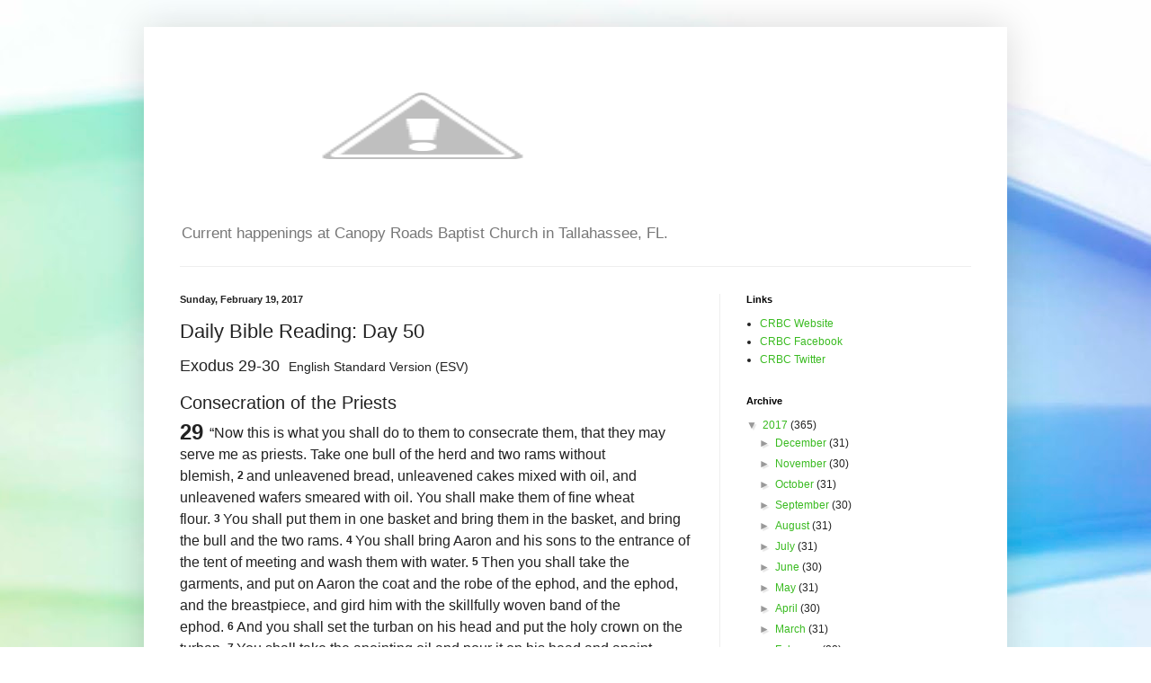

--- FILE ---
content_type: text/html; charset=UTF-8
request_url: http://www.canopyroads.church/2017/02/daily-bible-reading-day-50.html
body_size: 20633
content:
<!DOCTYPE html>
<html class='v2' dir='ltr' lang='en'>
<head>
<link href='https://www.blogger.com/static/v1/widgets/335934321-css_bundle_v2.css' rel='stylesheet' type='text/css'/>
<meta content='width=1100' name='viewport'/>
<meta content='text/html; charset=UTF-8' http-equiv='Content-Type'/>
<meta content='blogger' name='generator'/>
<link href='http://www.canopyroads.church/favicon.ico' rel='icon' type='image/x-icon'/>
<link href='http://www.canopyroads.church/2017/02/daily-bible-reading-day-50.html' rel='canonical'/>
<link rel="alternate" type="application/atom+xml" title="Canopy Roads Baptist Church Blog - Atom" href="http://www.canopyroads.church/feeds/posts/default" />
<link rel="alternate" type="application/rss+xml" title="Canopy Roads Baptist Church Blog - RSS" href="http://www.canopyroads.church/feeds/posts/default?alt=rss" />
<link rel="service.post" type="application/atom+xml" title="Canopy Roads Baptist Church Blog - Atom" href="https://www.blogger.com/feeds/5241339155977669002/posts/default" />

<link rel="alternate" type="application/atom+xml" title="Canopy Roads Baptist Church Blog - Atom" href="http://www.canopyroads.church/feeds/8608565897246628425/comments/default" />
<!--Can't find substitution for tag [blog.ieCssRetrofitLinks]-->
<meta content='http://www.canopyroads.church/2017/02/daily-bible-reading-day-50.html' property='og:url'/>
<meta content='Daily Bible Reading: Day 50' property='og:title'/>
<meta content=' Exodus 29-30 English Standard Version (ESV)   Consecration of the Priests   29  “Now this is what you shall do to them to consecrate them, ...' property='og:description'/>
<title>Canopy Roads Baptist Church Blog: Daily Bible Reading: Day 50</title>
<style id='page-skin-1' type='text/css'><!--
/*
-----------------------------------------------
Blogger Template Style
Name:     Simple
Designer: Blogger
URL:      www.blogger.com
----------------------------------------------- */
/* Content
----------------------------------------------- */
body {
font: normal normal 12px Arial, Tahoma, Helvetica, FreeSans, sans-serif;
color: #222222;
background: #ffffff url(//themes.googleusercontent.com/image?id=1N3a-kmJ4ABC9Vn7ix7pZVv7tOBByyNMJO2BIiT6-2HKT23Cb3zL6Ev1OeMzfiMVbOCeM) no-repeat fixed top center /* Credit: 5ugarless (http://www.istockphoto.com/googleimages.php?id=5682784&platform=blogger) */;
padding: 0 40px 40px 40px;
}
html body .region-inner {
min-width: 0;
max-width: 100%;
width: auto;
}
h2 {
font-size: 22px;
}
a:link {
text-decoration:none;
color: #3abb21;
}
a:visited {
text-decoration:none;
color: #888888;
}
a:hover {
text-decoration:underline;
color: #43ff32;
}
.body-fauxcolumn-outer .fauxcolumn-inner {
background: transparent none repeat scroll top left;
_background-image: none;
}
.body-fauxcolumn-outer .cap-top {
position: absolute;
z-index: 1;
height: 400px;
width: 100%;
}
.body-fauxcolumn-outer .cap-top .cap-left {
width: 100%;
background: transparent none repeat-x scroll top left;
_background-image: none;
}
.content-outer {
-moz-box-shadow: 0 0 40px rgba(0, 0, 0, .15);
-webkit-box-shadow: 0 0 5px rgba(0, 0, 0, .15);
-goog-ms-box-shadow: 0 0 10px #333333;
box-shadow: 0 0 40px rgba(0, 0, 0, .15);
margin-bottom: 1px;
}
.content-inner {
padding: 10px 10px;
}
.content-inner {
background-color: #ffffff;
}
/* Header
----------------------------------------------- */
.header-outer {
background: transparent none repeat-x scroll 0 -400px;
_background-image: none;
}
.Header h1 {
font: normal normal 60px Arial, Tahoma, Helvetica, FreeSans, sans-serif;
color: #54bb32;
text-shadow: -1px -1px 1px rgba(0, 0, 0, .2);
}
.Header h1 a {
color: #54bb32;
}
.Header .description {
font-size: 140%;
color: #777777;
}
.header-inner .Header .titlewrapper {
padding: 22px 30px;
}
.header-inner .Header .descriptionwrapper {
padding: 0 30px;
}
/* Tabs
----------------------------------------------- */
.tabs-inner .section:first-child {
border-top: 1px solid #eeeeee;
}
.tabs-inner .section:first-child ul {
margin-top: -1px;
border-top: 1px solid #eeeeee;
border-left: 0 solid #eeeeee;
border-right: 0 solid #eeeeee;
}
.tabs-inner .widget ul {
background: #f5f5f5 url(https://resources.blogblog.com/blogblog/data/1kt/simple/gradients_light.png) repeat-x scroll 0 -800px;
_background-image: none;
border-bottom: 1px solid #eeeeee;
margin-top: 0;
margin-left: -30px;
margin-right: -30px;
}
.tabs-inner .widget li a {
display: inline-block;
padding: .6em 1em;
font: normal normal 14px Arial, Tahoma, Helvetica, FreeSans, sans-serif;
color: #999999;
border-left: 1px solid #ffffff;
border-right: 1px solid #eeeeee;
}
.tabs-inner .widget li:first-child a {
border-left: none;
}
.tabs-inner .widget li.selected a, .tabs-inner .widget li a:hover {
color: #000000;
background-color: #eeeeee;
text-decoration: none;
}
/* Columns
----------------------------------------------- */
.main-outer {
border-top: 0 solid #eeeeee;
}
.fauxcolumn-left-outer .fauxcolumn-inner {
border-right: 1px solid #eeeeee;
}
.fauxcolumn-right-outer .fauxcolumn-inner {
border-left: 1px solid #eeeeee;
}
/* Headings
----------------------------------------------- */
div.widget > h2,
div.widget h2.title {
margin: 0 0 1em 0;
font: normal bold 11px Arial, Tahoma, Helvetica, FreeSans, sans-serif;
color: #000000;
}
/* Widgets
----------------------------------------------- */
.widget .zippy {
color: #999999;
text-shadow: 2px 2px 1px rgba(0, 0, 0, .1);
}
.widget .popular-posts ul {
list-style: none;
}
/* Posts
----------------------------------------------- */
h2.date-header {
font: normal bold 11px Arial, Tahoma, Helvetica, FreeSans, sans-serif;
}
.date-header span {
background-color: transparent;
color: #222222;
padding: inherit;
letter-spacing: inherit;
margin: inherit;
}
.main-inner {
padding-top: 30px;
padding-bottom: 30px;
}
.main-inner .column-center-inner {
padding: 0 15px;
}
.main-inner .column-center-inner .section {
margin: 0 15px;
}
.post {
margin: 0 0 25px 0;
}
h3.post-title, .comments h4 {
font: normal normal 22px Arial, Tahoma, Helvetica, FreeSans, sans-serif;
margin: .75em 0 0;
}
.post-body {
font-size: 110%;
line-height: 1.4;
position: relative;
}
.post-body img, .post-body .tr-caption-container, .Profile img, .Image img,
.BlogList .item-thumbnail img {
padding: 2px;
background: #ffffff;
border: 1px solid #eeeeee;
-moz-box-shadow: 1px 1px 5px rgba(0, 0, 0, .1);
-webkit-box-shadow: 1px 1px 5px rgba(0, 0, 0, .1);
box-shadow: 1px 1px 5px rgba(0, 0, 0, .1);
}
.post-body img, .post-body .tr-caption-container {
padding: 5px;
}
.post-body .tr-caption-container {
color: #222222;
}
.post-body .tr-caption-container img {
padding: 0;
background: transparent;
border: none;
-moz-box-shadow: 0 0 0 rgba(0, 0, 0, .1);
-webkit-box-shadow: 0 0 0 rgba(0, 0, 0, .1);
box-shadow: 0 0 0 rgba(0, 0, 0, .1);
}
.post-header {
margin: 0 0 1.5em;
line-height: 1.6;
font-size: 90%;
}
.post-footer {
margin: 20px -2px 0;
padding: 5px 10px;
color: #666666;
background-color: #f9f9f9;
border-bottom: 1px solid #eeeeee;
line-height: 1.6;
font-size: 90%;
}
#comments .comment-author {
padding-top: 1.5em;
border-top: 1px solid #eeeeee;
background-position: 0 1.5em;
}
#comments .comment-author:first-child {
padding-top: 0;
border-top: none;
}
.avatar-image-container {
margin: .2em 0 0;
}
#comments .avatar-image-container img {
border: 1px solid #eeeeee;
}
/* Comments
----------------------------------------------- */
.comments .comments-content .icon.blog-author {
background-repeat: no-repeat;
background-image: url([data-uri]);
}
.comments .comments-content .loadmore a {
border-top: 1px solid #999999;
border-bottom: 1px solid #999999;
}
.comments .comment-thread.inline-thread {
background-color: #f9f9f9;
}
.comments .continue {
border-top: 2px solid #999999;
}
/* Accents
---------------------------------------------- */
.section-columns td.columns-cell {
border-left: 1px solid #eeeeee;
}
.blog-pager {
background: transparent none no-repeat scroll top center;
}
.blog-pager-older-link, .home-link,
.blog-pager-newer-link {
background-color: #ffffff;
padding: 5px;
}
.footer-outer {
border-top: 0 dashed #bbbbbb;
}
/* Mobile
----------------------------------------------- */
body.mobile  {
background-size: auto;
}
.mobile .body-fauxcolumn-outer {
background: transparent none repeat scroll top left;
}
.mobile .body-fauxcolumn-outer .cap-top {
background-size: 100% auto;
}
.mobile .content-outer {
-webkit-box-shadow: 0 0 3px rgba(0, 0, 0, .15);
box-shadow: 0 0 3px rgba(0, 0, 0, .15);
}
.mobile .tabs-inner .widget ul {
margin-left: 0;
margin-right: 0;
}
.mobile .post {
margin: 0;
}
.mobile .main-inner .column-center-inner .section {
margin: 0;
}
.mobile .date-header span {
padding: 0.1em 10px;
margin: 0 -10px;
}
.mobile h3.post-title {
margin: 0;
}
.mobile .blog-pager {
background: transparent none no-repeat scroll top center;
}
.mobile .footer-outer {
border-top: none;
}
.mobile .main-inner, .mobile .footer-inner {
background-color: #ffffff;
}
.mobile-index-contents {
color: #222222;
}
.mobile-link-button {
background-color: #3abb21;
}
.mobile-link-button a:link, .mobile-link-button a:visited {
color: #ffffff;
}
.mobile .tabs-inner .section:first-child {
border-top: none;
}
.mobile .tabs-inner .PageList .widget-content {
background-color: #eeeeee;
color: #000000;
border-top: 1px solid #eeeeee;
border-bottom: 1px solid #eeeeee;
}
.mobile .tabs-inner .PageList .widget-content .pagelist-arrow {
border-left: 1px solid #eeeeee;
}

--></style>
<style id='template-skin-1' type='text/css'><!--
body {
min-width: 960px;
}
.content-outer, .content-fauxcolumn-outer, .region-inner {
min-width: 960px;
max-width: 960px;
_width: 960px;
}
.main-inner .columns {
padding-left: 0;
padding-right: 310px;
}
.main-inner .fauxcolumn-center-outer {
left: 0;
right: 310px;
/* IE6 does not respect left and right together */
_width: expression(this.parentNode.offsetWidth -
parseInt("0") -
parseInt("310px") + 'px');
}
.main-inner .fauxcolumn-left-outer {
width: 0;
}
.main-inner .fauxcolumn-right-outer {
width: 310px;
}
.main-inner .column-left-outer {
width: 0;
right: 100%;
margin-left: -0;
}
.main-inner .column-right-outer {
width: 310px;
margin-right: -310px;
}
#layout {
min-width: 0;
}
#layout .content-outer {
min-width: 0;
width: 800px;
}
#layout .region-inner {
min-width: 0;
width: auto;
}
body#layout div.add_widget {
padding: 8px;
}
body#layout div.add_widget a {
margin-left: 32px;
}
--></style>
<style>
    body {background-image:url(\/\/themes.googleusercontent.com\/image?id=1N3a-kmJ4ABC9Vn7ix7pZVv7tOBByyNMJO2BIiT6-2HKT23Cb3zL6Ev1OeMzfiMVbOCeM);}
    
@media (max-width: 200px) { body {background-image:url(\/\/themes.googleusercontent.com\/image?id=1N3a-kmJ4ABC9Vn7ix7pZVv7tOBByyNMJO2BIiT6-2HKT23Cb3zL6Ev1OeMzfiMVbOCeM&options=w200);}}
@media (max-width: 400px) and (min-width: 201px) { body {background-image:url(\/\/themes.googleusercontent.com\/image?id=1N3a-kmJ4ABC9Vn7ix7pZVv7tOBByyNMJO2BIiT6-2HKT23Cb3zL6Ev1OeMzfiMVbOCeM&options=w400);}}
@media (max-width: 800px) and (min-width: 401px) { body {background-image:url(\/\/themes.googleusercontent.com\/image?id=1N3a-kmJ4ABC9Vn7ix7pZVv7tOBByyNMJO2BIiT6-2HKT23Cb3zL6Ev1OeMzfiMVbOCeM&options=w800);}}
@media (max-width: 1200px) and (min-width: 801px) { body {background-image:url(\/\/themes.googleusercontent.com\/image?id=1N3a-kmJ4ABC9Vn7ix7pZVv7tOBByyNMJO2BIiT6-2HKT23Cb3zL6Ev1OeMzfiMVbOCeM&options=w1200);}}
/* Last tag covers anything over one higher than the previous max-size cap. */
@media (min-width: 1201px) { body {background-image:url(\/\/themes.googleusercontent.com\/image?id=1N3a-kmJ4ABC9Vn7ix7pZVv7tOBByyNMJO2BIiT6-2HKT23Cb3zL6Ev1OeMzfiMVbOCeM&options=w1600);}}
  </style>
<script type='text/javascript'>
        (function(i,s,o,g,r,a,m){i['GoogleAnalyticsObject']=r;i[r]=i[r]||function(){
        (i[r].q=i[r].q||[]).push(arguments)},i[r].l=1*new Date();a=s.createElement(o),
        m=s.getElementsByTagName(o)[0];a.async=1;a.src=g;m.parentNode.insertBefore(a,m)
        })(window,document,'script','https://www.google-analytics.com/analytics.js','ga');
        ga('create', 'UA-32500670-3', 'auto', 'blogger');
        ga('blogger.send', 'pageview');
      </script>
<link href='https://www.blogger.com/dyn-css/authorization.css?targetBlogID=5241339155977669002&amp;zx=726e2ef5-edcc-4d41-8b25-53ab401f730c' media='none' onload='if(media!=&#39;all&#39;)media=&#39;all&#39;' rel='stylesheet'/><noscript><link href='https://www.blogger.com/dyn-css/authorization.css?targetBlogID=5241339155977669002&amp;zx=726e2ef5-edcc-4d41-8b25-53ab401f730c' rel='stylesheet'/></noscript>
<meta name='google-adsense-platform-account' content='ca-host-pub-1556223355139109'/>
<meta name='google-adsense-platform-domain' content='blogspot.com'/>

</head>
<body class='loading variant-pale'>
<div class='navbar no-items section' id='navbar' name='Navbar'>
</div>
<div class='body-fauxcolumns'>
<div class='fauxcolumn-outer body-fauxcolumn-outer'>
<div class='cap-top'>
<div class='cap-left'></div>
<div class='cap-right'></div>
</div>
<div class='fauxborder-left'>
<div class='fauxborder-right'></div>
<div class='fauxcolumn-inner'>
</div>
</div>
<div class='cap-bottom'>
<div class='cap-left'></div>
<div class='cap-right'></div>
</div>
</div>
</div>
<div class='content'>
<div class='content-fauxcolumns'>
<div class='fauxcolumn-outer content-fauxcolumn-outer'>
<div class='cap-top'>
<div class='cap-left'></div>
<div class='cap-right'></div>
</div>
<div class='fauxborder-left'>
<div class='fauxborder-right'></div>
<div class='fauxcolumn-inner'>
</div>
</div>
<div class='cap-bottom'>
<div class='cap-left'></div>
<div class='cap-right'></div>
</div>
</div>
</div>
<div class='content-outer'>
<div class='content-cap-top cap-top'>
<div class='cap-left'></div>
<div class='cap-right'></div>
</div>
<div class='fauxborder-left content-fauxborder-left'>
<div class='fauxborder-right content-fauxborder-right'></div>
<div class='content-inner'>
<header>
<div class='header-outer'>
<div class='header-cap-top cap-top'>
<div class='cap-left'></div>
<div class='cap-right'></div>
</div>
<div class='fauxborder-left header-fauxborder-left'>
<div class='fauxborder-right header-fauxborder-right'></div>
<div class='region-inner header-inner'>
<div class='header section' id='header' name='Header'><div class='widget Header' data-version='1' id='Header1'>
<div id='header-inner'>
<a href='http://www.canopyroads.church/' style='display: block'>
<img alt='Canopy Roads Baptist Church Blog' height='200px; ' id='Header1_headerimg' src='http://3.bp.blogspot.com/-vZDsIPvwb_I/WVUQrUHqXzI/AAAAAAAABj0/MHX6HentbVcB6vduYX_mxadN8BZVnjvhwCK4BGAYYCw/s1600/Header.png' style='display: block' width='600px; '/>
</a>
<div class='descriptionwrapper'>
<p class='description'><span>Current happenings at Canopy Roads Baptist Church in Tallahassee, FL.</span></p>
</div>
</div>
</div></div>
</div>
</div>
<div class='header-cap-bottom cap-bottom'>
<div class='cap-left'></div>
<div class='cap-right'></div>
</div>
</div>
</header>
<div class='tabs-outer'>
<div class='tabs-cap-top cap-top'>
<div class='cap-left'></div>
<div class='cap-right'></div>
</div>
<div class='fauxborder-left tabs-fauxborder-left'>
<div class='fauxborder-right tabs-fauxborder-right'></div>
<div class='region-inner tabs-inner'>
<div class='tabs no-items section' id='crosscol' name='Cross-Column'></div>
<div class='tabs no-items section' id='crosscol-overflow' name='Cross-Column 2'></div>
</div>
</div>
<div class='tabs-cap-bottom cap-bottom'>
<div class='cap-left'></div>
<div class='cap-right'></div>
</div>
</div>
<div class='main-outer'>
<div class='main-cap-top cap-top'>
<div class='cap-left'></div>
<div class='cap-right'></div>
</div>
<div class='fauxborder-left main-fauxborder-left'>
<div class='fauxborder-right main-fauxborder-right'></div>
<div class='region-inner main-inner'>
<div class='columns fauxcolumns'>
<div class='fauxcolumn-outer fauxcolumn-center-outer'>
<div class='cap-top'>
<div class='cap-left'></div>
<div class='cap-right'></div>
</div>
<div class='fauxborder-left'>
<div class='fauxborder-right'></div>
<div class='fauxcolumn-inner'>
</div>
</div>
<div class='cap-bottom'>
<div class='cap-left'></div>
<div class='cap-right'></div>
</div>
</div>
<div class='fauxcolumn-outer fauxcolumn-left-outer'>
<div class='cap-top'>
<div class='cap-left'></div>
<div class='cap-right'></div>
</div>
<div class='fauxborder-left'>
<div class='fauxborder-right'></div>
<div class='fauxcolumn-inner'>
</div>
</div>
<div class='cap-bottom'>
<div class='cap-left'></div>
<div class='cap-right'></div>
</div>
</div>
<div class='fauxcolumn-outer fauxcolumn-right-outer'>
<div class='cap-top'>
<div class='cap-left'></div>
<div class='cap-right'></div>
</div>
<div class='fauxborder-left'>
<div class='fauxborder-right'></div>
<div class='fauxcolumn-inner'>
</div>
</div>
<div class='cap-bottom'>
<div class='cap-left'></div>
<div class='cap-right'></div>
</div>
</div>
<!-- corrects IE6 width calculation -->
<div class='columns-inner'>
<div class='column-center-outer'>
<div class='column-center-inner'>
<div class='main section' id='main' name='Main'><div class='widget Blog' data-version='1' id='Blog1'>
<div class='blog-posts hfeed'>

          <div class="date-outer">
        
<h2 class='date-header'><span>Sunday, February 19, 2017</span></h2>

          <div class="date-posts">
        
<div class='post-outer'>
<div class='post hentry uncustomized-post-template' itemprop='blogPost' itemscope='itemscope' itemtype='http://schema.org/BlogPosting'>
<meta content='5241339155977669002' itemprop='blogId'/>
<meta content='8608565897246628425' itemprop='postId'/>
<a name='8608565897246628425'></a>
<h3 class='post-title entry-title' itemprop='name'>
Daily Bible Reading: Day 50
</h3>
<div class='post-header'>
<div class='post-header-line-1'></div>
</div>
<div class='post-body entry-content' id='post-body-8608565897246628425' itemprop='description articleBody'>
<h1 class="passage-display" style="background-color: white; box-sizing: border-box; font-family: &quot;Helvetica Neue&quot;, Verdana, Helvetica, Arial, sans-serif; font-size: 14px; font-weight: 500; line-height: 1.1; margin: 0px 0px 20px;">
<span class="passage-display-bcv" style="-webkit-font-smoothing: antialiased; box-sizing: border-box; display: inline; font-size: 18px; margin: 0px; padding-right: 10px;">Exodus 29-30</span><span class="passage-display-version" style="-webkit-font-smoothing: antialiased; box-sizing: border-box; display: inline;">English Standard Version (ESV)</span></h1>
<h3 style="background-color: white; box-sizing: border-box; font-family: &quot;Helvetica Neue&quot;, Verdana, Helvetica, Arial, sans-serif; font-size: 1.55em; font-weight: 500; line-height: 1.1; margin-bottom: 10px; margin-top: 20px;">
<span class="text Exod-29-1" id="en-ESV-2338" style="-webkit-font-smoothing: antialiased; box-sizing: border-box;">Consecration of the Priests</span></h3>
<div class="chapter-2" style="-webkit-font-smoothing: antialiased; background-color: white; box-sizing: border-box; font-family: &quot;Helvetica Neue&quot;, Verdana, Helvetica, Arial, sans-serif; font-size: 16px; line-height: 24px; margin-bottom: 10px;">
<span class="text Exod-29-1" style="-webkit-font-smoothing: antialiased; box-sizing: border-box;"><span class="chapternum" style="-webkit-font-smoothing: antialiased; bottom: -0.1em; box-sizing: border-box; font-family: Arial; font-size: 24px; font-weight: bold; left: 0px; line-height: 0.8em; position: relative;">29&nbsp;</span>&#8220;Now this is what you shall do to them to consecrate them, that they may serve me as priests.&nbsp;<span class="crossreference" data-cr="#cen-ESV-2338A" data-link="(&lt;a href=&quot;#cen-ESV-2338A&quot; title=&quot;See cross-reference A&quot;&gt;A&lt;/a&gt;)" style="box-sizing: border-box; font-size: 0.625em; line-height: 22px; position: relative; top: 0px; vertical-align: top;"></span>Take one bull of the herd and two rams without blemish,</span>&nbsp;<span class="text Exod-29-2" id="en-ESV-2339" style="-webkit-font-smoothing: antialiased; box-sizing: border-box;"><span class="versenum" style="box-sizing: border-box; font-family: Arial; font-size: 12px; font-weight: bold; line-height: 22px; position: relative; top: 0px; vertical-align: top;">2&nbsp;</span><span class="crossreference" data-cr="#cen-ESV-2339B" data-link="(&lt;a href=&quot;#cen-ESV-2339B&quot; title=&quot;See cross-reference B&quot;&gt;B&lt;/a&gt;)" style="box-sizing: border-box; font-size: 0.625em; line-height: 22px; position: relative; top: 0px; vertical-align: top;"></span>and unleavened bread, unleavened cakes mixed with oil, and unleavened wafers smeared with oil. You shall make them of fine wheat flour.</span>&nbsp;<span class="text Exod-29-3" id="en-ESV-2340" style="-webkit-font-smoothing: antialiased; box-sizing: border-box;"><span class="versenum" style="box-sizing: border-box; font-family: Arial; font-size: 12px; font-weight: bold; line-height: 22px; position: relative; top: 0px; vertical-align: top;">3&nbsp;</span>You shall put them in one basket and bring them in the basket, and bring the bull and the two rams.</span>&nbsp;<span class="text Exod-29-4" id="en-ESV-2341" style="-webkit-font-smoothing: antialiased; box-sizing: border-box;"><span class="versenum" style="box-sizing: border-box; font-family: Arial; font-size: 12px; font-weight: bold; line-height: 22px; position: relative; top: 0px; vertical-align: top;">4&nbsp;</span>You shall bring Aaron and his sons to the entrance of the tent of meeting and&nbsp;<span class="crossreference" data-cr="#cen-ESV-2341C" data-link="(&lt;a href=&quot;#cen-ESV-2341C&quot; title=&quot;See cross-reference C&quot;&gt;C&lt;/a&gt;)" style="box-sizing: border-box; font-size: 0.625em; line-height: 22px; position: relative; top: 0px; vertical-align: top;"></span>wash them with water.</span>&nbsp;<span class="text Exod-29-5" id="en-ESV-2342" style="-webkit-font-smoothing: antialiased; box-sizing: border-box;"><span class="versenum" style="box-sizing: border-box; font-family: Arial; font-size: 12px; font-weight: bold; line-height: 22px; position: relative; top: 0px; vertical-align: top;">5&nbsp;</span>Then&nbsp;<span class="crossreference" data-cr="#cen-ESV-2342D" data-link="(&lt;a href=&quot;#cen-ESV-2342D&quot; title=&quot;See cross-reference D&quot;&gt;D&lt;/a&gt;)" style="box-sizing: border-box; font-size: 0.625em; line-height: 22px; position: relative; top: 0px; vertical-align: top;"></span>you shall take the garments, and put on Aaron the coat and the robe of the ephod, and the ephod, and the breastpiece, and gird him with the&nbsp;<span class="crossreference" data-cr="#cen-ESV-2342E" data-link="(&lt;a href=&quot;#cen-ESV-2342E&quot; title=&quot;See cross-reference E&quot;&gt;E&lt;/a&gt;)" style="box-sizing: border-box; font-size: 0.625em; line-height: 22px; position: relative; top: 0px; vertical-align: top;"></span>skillfully woven band of the ephod.</span>&nbsp;<span class="text Exod-29-6" id="en-ESV-2343" style="-webkit-font-smoothing: antialiased; box-sizing: border-box;"><span class="versenum" style="box-sizing: border-box; font-family: Arial; font-size: 12px; font-weight: bold; line-height: 22px; position: relative; top: 0px; vertical-align: top;">6&nbsp;</span><span class="crossreference" data-cr="#cen-ESV-2343F" data-link="(&lt;a href=&quot;#cen-ESV-2343F&quot; title=&quot;See cross-reference F&quot;&gt;F&lt;/a&gt;)" style="box-sizing: border-box; font-size: 0.625em; line-height: 22px; position: relative; top: 0px; vertical-align: top;"></span>And you shall set the turban on his head and put the holy crown on the turban.</span>&nbsp;<span class="text Exod-29-7" id="en-ESV-2344" style="-webkit-font-smoothing: antialiased; box-sizing: border-box;"><span class="versenum" style="box-sizing: border-box; font-family: Arial; font-size: 12px; font-weight: bold; line-height: 22px; position: relative; top: 0px; vertical-align: top;">7&nbsp;</span>You shall take&nbsp;<span class="crossreference" data-cr="#cen-ESV-2344G" data-link="(&lt;a href=&quot;#cen-ESV-2344G&quot; title=&quot;See cross-reference G&quot;&gt;G&lt;/a&gt;)" style="box-sizing: border-box; font-size: 0.625em; line-height: 22px; position: relative; top: 0px; vertical-align: top;"></span>the anointing oil and pour it on his head and anoint him.</span>&nbsp;<span class="text Exod-29-8" id="en-ESV-2345" style="-webkit-font-smoothing: antialiased; box-sizing: border-box;"><span class="versenum" style="box-sizing: border-box; font-family: Arial; font-size: 12px; font-weight: bold; line-height: 22px; position: relative; top: 0px; vertical-align: top;">8&nbsp;</span>Then you&nbsp;<span class="crossreference" data-cr="#cen-ESV-2345H" data-link="(&lt;a href=&quot;#cen-ESV-2345H&quot; title=&quot;See cross-reference H&quot;&gt;H&lt;/a&gt;)" style="box-sizing: border-box; font-size: 0.625em; line-height: 22px; position: relative; top: 0px; vertical-align: top;"></span>shall bring his sons and put coats on them,</span>&nbsp;<span class="text Exod-29-9" id="en-ESV-2346" style="-webkit-font-smoothing: antialiased; box-sizing: border-box;"><span class="versenum" style="box-sizing: border-box; font-family: Arial; font-size: 12px; font-weight: bold; line-height: 22px; position: relative; top: 0px; vertical-align: top;">9&nbsp;</span>and you shall gird Aaron and his sons with&nbsp;<span class="crossreference" data-cr="#cen-ESV-2346I" data-link="(&lt;a href=&quot;#cen-ESV-2346I&quot; title=&quot;See cross-reference I&quot;&gt;I&lt;/a&gt;)" style="box-sizing: border-box; font-size: 0.625em; line-height: 22px; position: relative; top: 0px; vertical-align: top;"></span>sashes and bind caps on them. And&nbsp;<span class="crossreference" data-cr="#cen-ESV-2346J" data-link="(&lt;a href=&quot;#cen-ESV-2346J&quot; title=&quot;See cross-reference J&quot;&gt;J&lt;/a&gt;)" style="box-sizing: border-box; font-size: 0.625em; line-height: 22px; position: relative; top: 0px; vertical-align: top;"></span>the priesthood shall be theirs by a statute forever. Thus you shall&nbsp;<span class="crossreference" data-cr="#cen-ESV-2346K" data-link="(&lt;a href=&quot;#cen-ESV-2346K&quot; title=&quot;See cross-reference K&quot;&gt;K&lt;/a&gt;)" style="box-sizing: border-box; font-size: 0.625em; line-height: 22px; position: relative; top: 0px; vertical-align: top;"></span>ordain Aaron and his sons.</span></div>
<div style="-webkit-font-smoothing: antialiased; background-color: white; box-sizing: border-box; font-family: &quot;Helvetica Neue&quot;, Verdana, Helvetica, Arial, sans-serif; font-size: 16px; line-height: 24px; margin-bottom: 10px;">
<span class="text Exod-29-10" id="en-ESV-2347" style="-webkit-font-smoothing: antialiased; box-sizing: border-box;"><span class="versenum" style="box-sizing: border-box; font-family: Arial; font-size: 12px; font-weight: bold; line-height: 22px; position: relative; top: 0px; vertical-align: top;">10&nbsp;</span>&#8220;Then you shall bring the bull before the tent of meeting.&nbsp;<span class="crossreference" data-cr="#cen-ESV-2347L" data-link="(&lt;a href=&quot;#cen-ESV-2347L&quot; title=&quot;See cross-reference L&quot;&gt;L&lt;/a&gt;)" style="box-sizing: border-box; font-size: 0.625em; line-height: 22px; position: relative; top: 0px; vertical-align: top;"></span>Aaron and his sons shall lay their hands on the head of the bull.</span>&nbsp;<span class="text Exod-29-11" id="en-ESV-2348" style="-webkit-font-smoothing: antialiased; box-sizing: border-box;"><span class="versenum" style="box-sizing: border-box; font-family: Arial; font-size: 12px; font-weight: bold; line-height: 22px; position: relative; top: 0px; vertical-align: top;">11&nbsp;</span>Then you shall kill the bull before the&nbsp;<span class="small-caps" style="-webkit-font-smoothing: antialiased; box-sizing: border-box; font-variant-caps: small-caps; font-variant-numeric: normal;">Lord</span>&nbsp;at the entrance of the tent of meeting,</span><span class="text Exod-29-12" id="en-ESV-2349" style="-webkit-font-smoothing: antialiased; box-sizing: border-box;"><span class="versenum" style="box-sizing: border-box; font-family: Arial; font-size: 12px; font-weight: bold; line-height: 22px; position: relative; top: 0px; vertical-align: top;">12&nbsp;</span>and&nbsp;<span class="crossreference" data-cr="#cen-ESV-2349M" data-link="(&lt;a href=&quot;#cen-ESV-2349M&quot; title=&quot;See cross-reference M&quot;&gt;M&lt;/a&gt;)" style="box-sizing: border-box; font-size: 0.625em; line-height: 22px; position: relative; top: 0px; vertical-align: top;"></span>shall take part of the blood of the bull and put it on the&nbsp;<span class="crossreference" data-cr="#cen-ESV-2349N" data-link="(&lt;a href=&quot;#cen-ESV-2349N&quot; title=&quot;See cross-reference N&quot;&gt;N&lt;/a&gt;)" style="box-sizing: border-box; font-size: 0.625em; line-height: 22px; position: relative; top: 0px; vertical-align: top;"></span>horns of the altar with your finger, and the rest of<span class="footnote" data-fn="#fen-ESV-2349a" data-link="[&lt;a href=&quot;#fen-ESV-2349a&quot; title=&quot;See footnote a&quot;&gt;a&lt;/a&gt;]" style="box-sizing: border-box; font-size: 0.625em; line-height: 22px; position: relative; top: 0px; vertical-align: top;">[<a href="https://www.biblegateway.com/passage/?search=exodus+29-30&amp;version=ESV#fen-ESV-2349a" style="-webkit-font-smoothing: antialiased; background: transparent; box-sizing: border-box; color: #b34b2c; cursor: pointer; text-decoration: none; vertical-align: top;" title="See footnote a">a</a>]</span>&nbsp;the blood you shall pour out at the base of the altar.</span>&nbsp;<span class="text Exod-29-13" id="en-ESV-2350" style="-webkit-font-smoothing: antialiased; box-sizing: border-box;"><span class="versenum" style="box-sizing: border-box; font-family: Arial; font-size: 12px; font-weight: bold; line-height: 22px; position: relative; top: 0px; vertical-align: top;">13&nbsp;</span>And you shall take all&nbsp;<span class="crossreference" data-cr="#cen-ESV-2350O" data-link="(&lt;a href=&quot;#cen-ESV-2350O&quot; title=&quot;See cross-reference O&quot;&gt;O&lt;/a&gt;)" style="box-sizing: border-box; font-size: 0.625em; line-height: 22px; position: relative; top: 0px; vertical-align: top;"></span>the fat that covers the entrails, and the long lobe of the liver, and the two kidneys with the fat that is on them, and burn them on the altar.</span>&nbsp;<span class="text Exod-29-14" id="en-ESV-2351" style="-webkit-font-smoothing: antialiased; box-sizing: border-box;"><span class="versenum" style="box-sizing: border-box; font-family: Arial; font-size: 12px; font-weight: bold; line-height: 22px; position: relative; top: 0px; vertical-align: top;">14&nbsp;</span>But the flesh of the bull and its skin and its dung you shall burn with fire&nbsp;<span class="crossreference" data-cr="#cen-ESV-2351P" data-link="(&lt;a href=&quot;#cen-ESV-2351P&quot; title=&quot;See cross-reference P&quot;&gt;P&lt;/a&gt;)" style="box-sizing: border-box; font-size: 0.625em; line-height: 22px; position: relative; top: 0px; vertical-align: top;"></span>outside the camp;&nbsp;<span class="crossreference" data-cr="#cen-ESV-2351Q" data-link="(&lt;a href=&quot;#cen-ESV-2351Q&quot; title=&quot;See cross-reference Q&quot;&gt;Q&lt;/a&gt;)" style="box-sizing: border-box; font-size: 0.625em; line-height: 22px; position: relative; top: 0px; vertical-align: top;"></span>it is a sin offering.</span></div>
<div style="-webkit-font-smoothing: antialiased; background-color: white; box-sizing: border-box; font-family: &quot;Helvetica Neue&quot;, Verdana, Helvetica, Arial, sans-serif; font-size: 16px; line-height: 24px; margin-bottom: 10px;">
<span class="text Exod-29-15" id="en-ESV-2352" style="-webkit-font-smoothing: antialiased; box-sizing: border-box;"><span class="versenum" style="box-sizing: border-box; font-family: Arial; font-size: 12px; font-weight: bold; line-height: 22px; position: relative; top: 0px; vertical-align: top;">15&nbsp;</span>&#8220;Then&nbsp;<span class="crossreference" data-cr="#cen-ESV-2352R" data-link="(&lt;a href=&quot;#cen-ESV-2352R&quot; title=&quot;See cross-reference R&quot;&gt;R&lt;/a&gt;)" style="box-sizing: border-box; font-size: 0.625em; line-height: 22px; position: relative; top: 0px; vertical-align: top;"></span>you shall take one of the rams, and&nbsp;<span class="crossreference" data-cr="#cen-ESV-2352S" data-link="(&lt;a href=&quot;#cen-ESV-2352S&quot; title=&quot;See cross-reference S&quot;&gt;S&lt;/a&gt;)" style="box-sizing: border-box; font-size: 0.625em; line-height: 22px; position: relative; top: 0px; vertical-align: top;"></span>Aaron and his sons shall lay their hands on the head of the ram,</span>&nbsp;<span class="text Exod-29-16" id="en-ESV-2353" style="-webkit-font-smoothing: antialiased; box-sizing: border-box;"><span class="versenum" style="box-sizing: border-box; font-family: Arial; font-size: 12px; font-weight: bold; line-height: 22px; position: relative; top: 0px; vertical-align: top;">16&nbsp;</span>and you shall kill the ram and shall take its blood and throw it against the sides of the altar.</span>&nbsp;<span class="text Exod-29-17" id="en-ESV-2354" style="-webkit-font-smoothing: antialiased; box-sizing: border-box;"><span class="versenum" style="box-sizing: border-box; font-family: Arial; font-size: 12px; font-weight: bold; line-height: 22px; position: relative; top: 0px; vertical-align: top;">17&nbsp;</span>Then you shall&nbsp;<span class="crossreference" data-cr="#cen-ESV-2354T" data-link="(&lt;a href=&quot;#cen-ESV-2354T&quot; title=&quot;See cross-reference T&quot;&gt;T&lt;/a&gt;)" style="box-sizing: border-box; font-size: 0.625em; line-height: 22px; position: relative; top: 0px; vertical-align: top;"></span>cut the ram into pieces, and wash its entrails and its legs, and put them with its pieces and its head,</span>&nbsp;<span class="text Exod-29-18" id="en-ESV-2355" style="-webkit-font-smoothing: antialiased; box-sizing: border-box;"><span class="versenum" style="box-sizing: border-box; font-family: Arial; font-size: 12px; font-weight: bold; line-height: 22px; position: relative; top: 0px; vertical-align: top;">18&nbsp;</span>and burn the whole ram on the altar. It is a burnt offering to the&nbsp;<span class="small-caps" style="-webkit-font-smoothing: antialiased; box-sizing: border-box; font-variant-caps: small-caps; font-variant-numeric: normal;">Lord</span>. It is a&nbsp;<span class="crossreference" data-cr="#cen-ESV-2355U" data-link="(&lt;a href=&quot;#cen-ESV-2355U&quot; title=&quot;See cross-reference U&quot;&gt;U&lt;/a&gt;)" style="box-sizing: border-box; font-size: 0.625em; line-height: 22px; position: relative; top: 0px; vertical-align: top;"></span>pleasing aroma, a food offering<span class="footnote" data-fn="#fen-ESV-2355b" data-link="[&lt;a href=&quot;#fen-ESV-2355b&quot; title=&quot;See footnote b&quot;&gt;b&lt;/a&gt;]" style="box-sizing: border-box; font-size: 0.625em; line-height: 22px; position: relative; top: 0px; vertical-align: top;">[<a href="https://www.biblegateway.com/passage/?search=exodus+29-30&amp;version=ESV#fen-ESV-2355b" style="-webkit-font-smoothing: antialiased; background: transparent; box-sizing: border-box; color: #b34b2c; cursor: pointer; text-decoration: none; vertical-align: top;" title="See footnote b">b</a>]</span>&nbsp;to the&nbsp;<span class="small-caps" style="-webkit-font-smoothing: antialiased; box-sizing: border-box; font-variant-caps: small-caps; font-variant-numeric: normal;">Lord</span>.</span></div>
<div style="-webkit-font-smoothing: antialiased; background-color: white; box-sizing: border-box; font-family: &quot;Helvetica Neue&quot;, Verdana, Helvetica, Arial, sans-serif; font-size: 16px; line-height: 24px; margin-bottom: 10px;">
<span class="text Exod-29-19" id="en-ESV-2356" style="-webkit-font-smoothing: antialiased; box-sizing: border-box;"><span class="versenum" style="box-sizing: border-box; font-family: Arial; font-size: 12px; font-weight: bold; line-height: 22px; position: relative; top: 0px; vertical-align: top;">19&nbsp;</span><span class="crossreference" data-cr="#cen-ESV-2356V" data-link="(&lt;a href=&quot;#cen-ESV-2356V&quot; title=&quot;See cross-reference V&quot;&gt;V&lt;/a&gt;)" style="box-sizing: border-box; font-size: 0.625em; line-height: 22px; position: relative; top: 0px; vertical-align: top;"></span>&#8220;You shall take the other ram,&nbsp;<span class="crossreference" data-cr="#cen-ESV-2356W" data-link="(&lt;a href=&quot;#cen-ESV-2356W&quot; title=&quot;See cross-reference W&quot;&gt;W&lt;/a&gt;)" style="box-sizing: border-box; font-size: 0.625em; line-height: 22px; position: relative; top: 0px; vertical-align: top;"></span>and Aaron and his sons shall lay their hands on the head of the ram,</span>&nbsp;<span class="text Exod-29-20" id="en-ESV-2357" style="-webkit-font-smoothing: antialiased; box-sizing: border-box;"><span class="versenum" style="box-sizing: border-box; font-family: Arial; font-size: 12px; font-weight: bold; line-height: 22px; position: relative; top: 0px; vertical-align: top;">20&nbsp;</span>and you shall kill the ram and take part of its blood and put it on the tip of the right ear of Aaron and on the tips of the right ears of his sons, and on the thumbs of their right hands and on the great toes of their right feet, and throw the rest of the blood against the sides of the altar.</span>&nbsp;<span class="text Exod-29-21" id="en-ESV-2358" style="-webkit-font-smoothing: antialiased; box-sizing: border-box;"><span class="versenum" style="box-sizing: border-box; font-family: Arial; font-size: 12px; font-weight: bold; line-height: 22px; position: relative; top: 0px; vertical-align: top;">21&nbsp;</span>Then you shall take part of the blood that is on the altar, and of the&nbsp;<span class="crossreference" data-cr="#cen-ESV-2358X" data-link="(&lt;a href=&quot;#cen-ESV-2358X&quot; title=&quot;See cross-reference X&quot;&gt;X&lt;/a&gt;)" style="box-sizing: border-box; font-size: 0.625em; line-height: 22px; position: relative; top: 0px; vertical-align: top;"></span>anointing oil, and sprinkle it on Aaron and his garments, and on his sons and his sons' garments with him. He and his garments shall be holy, and his sons and his sons' garments with him.</span></div>
<div style="-webkit-font-smoothing: antialiased; background-color: white; box-sizing: border-box; font-family: &quot;Helvetica Neue&quot;, Verdana, Helvetica, Arial, sans-serif; font-size: 16px; line-height: 24px; margin-bottom: 10px;">
<span class="text Exod-29-22" id="en-ESV-2359" style="-webkit-font-smoothing: antialiased; box-sizing: border-box;"><span class="versenum" style="box-sizing: border-box; font-family: Arial; font-size: 12px; font-weight: bold; line-height: 22px; position: relative; top: 0px; vertical-align: top;">22&nbsp;</span>&#8220;You shall also take the fat from the ram and the fat tail and the&nbsp;<span class="crossreference" data-cr="#cen-ESV-2359Y" data-link="(&lt;a href=&quot;#cen-ESV-2359Y&quot; title=&quot;See cross-reference Y&quot;&gt;Y&lt;/a&gt;)" style="box-sizing: border-box; font-size: 0.625em; line-height: 22px; position: relative; top: 0px; vertical-align: top;"></span>fat that covers the entrails, and the long lobe of the liver and the two kidneys with the fat that is on them, and the right thigh (for it is a ram of&nbsp;<span class="crossreference" data-cr="#cen-ESV-2359Z" data-link="(&lt;a href=&quot;#cen-ESV-2359Z&quot; title=&quot;See cross-reference Z&quot;&gt;Z&lt;/a&gt;)" style="box-sizing: border-box; font-size: 0.625em; line-height: 22px; position: relative; top: 0px; vertical-align: top;"></span>ordination),</span>&nbsp;<span class="text Exod-29-23" id="en-ESV-2360" style="-webkit-font-smoothing: antialiased; box-sizing: border-box;"><span class="versenum" style="box-sizing: border-box; font-family: Arial; font-size: 12px; font-weight: bold; line-height: 22px; position: relative; top: 0px; vertical-align: top;">23&nbsp;</span>and&nbsp;<span class="crossreference" data-cr="#cen-ESV-2360AA" data-link="(&lt;a href=&quot;#cen-ESV-2360AA&quot; title=&quot;See cross-reference AA&quot;&gt;AA&lt;/a&gt;)" style="box-sizing: border-box; font-size: 0.625em; line-height: 22px; position: relative; top: 0px; vertical-align: top;"></span>one loaf of bread and one cake of bread made with oil, and one wafer out of the basket of unleavened bread that is before the&nbsp;<span class="small-caps" style="-webkit-font-smoothing: antialiased; box-sizing: border-box; font-variant-caps: small-caps; font-variant-numeric: normal;">Lord</span>.</span>&nbsp;<span class="text Exod-29-24" id="en-ESV-2361" style="-webkit-font-smoothing: antialiased; box-sizing: border-box;"><span class="versenum" style="box-sizing: border-box; font-family: Arial; font-size: 12px; font-weight: bold; line-height: 22px; position: relative; top: 0px; vertical-align: top;">24&nbsp;</span>You shall put all these on the palms of Aaron and on the palms of his sons, and&nbsp;<span class="crossreference" data-cr="#cen-ESV-2361AB" data-link="(&lt;a href=&quot;#cen-ESV-2361AB&quot; title=&quot;See cross-reference AB&quot;&gt;AB&lt;/a&gt;)" style="box-sizing: border-box; font-size: 0.625em; line-height: 22px; position: relative; top: 0px; vertical-align: top;"></span>wave them for a wave offering before the&nbsp;<span class="small-caps" style="-webkit-font-smoothing: antialiased; box-sizing: border-box; font-variant-caps: small-caps; font-variant-numeric: normal;">Lord</span>.</span><span class="text Exod-29-25" id="en-ESV-2362" style="-webkit-font-smoothing: antialiased; box-sizing: border-box;"><span class="versenum" style="box-sizing: border-box; font-family: Arial; font-size: 12px; font-weight: bold; line-height: 22px; position: relative; top: 0px; vertical-align: top;">25&nbsp;</span>Then&nbsp;<span class="crossreference" data-cr="#cen-ESV-2362AC" data-link="(&lt;a href=&quot;#cen-ESV-2362AC&quot; title=&quot;See cross-reference AC&quot;&gt;AC&lt;/a&gt;)" style="box-sizing: border-box; font-size: 0.625em; line-height: 22px; position: relative; top: 0px; vertical-align: top;"></span>you shall take them from their hands and burn them on the altar on top of the burnt offering, as a&nbsp;<span class="crossreference" data-cr="#cen-ESV-2362AD" data-link="(&lt;a href=&quot;#cen-ESV-2362AD&quot; title=&quot;See cross-reference AD&quot;&gt;AD&lt;/a&gt;)" style="box-sizing: border-box; font-size: 0.625em; line-height: 22px; position: relative; top: 0px; vertical-align: top;"></span>pleasing aroma before the&nbsp;<span class="small-caps" style="-webkit-font-smoothing: antialiased; box-sizing: border-box; font-variant-caps: small-caps; font-variant-numeric: normal;">Lord</span>. It is a food offering to the&nbsp;<span class="small-caps" style="-webkit-font-smoothing: antialiased; box-sizing: border-box; font-variant-caps: small-caps; font-variant-numeric: normal;">Lord</span>.</span></div>
<div style="-webkit-font-smoothing: antialiased; background-color: white; box-sizing: border-box; font-family: &quot;Helvetica Neue&quot;, Verdana, Helvetica, Arial, sans-serif; font-size: 16px; line-height: 24px; margin-bottom: 10px;">
<span class="text Exod-29-26" id="en-ESV-2363" style="-webkit-font-smoothing: antialiased; box-sizing: border-box;"><span class="versenum" style="box-sizing: border-box; font-family: Arial; font-size: 12px; font-weight: bold; line-height: 22px; position: relative; top: 0px; vertical-align: top;">26&nbsp;</span>&#8220;You shall take the&nbsp;<span class="crossreference" data-cr="#cen-ESV-2363AE" data-link="(&lt;a href=&quot;#cen-ESV-2363AE&quot; title=&quot;See cross-reference AE&quot;&gt;AE&lt;/a&gt;)" style="box-sizing: border-box; font-size: 0.625em; line-height: 22px; position: relative; top: 0px; vertical-align: top;"></span>breast of the ram of Aaron's&nbsp;<span class="crossreference" data-cr="#cen-ESV-2363AF" data-link="(&lt;a href=&quot;#cen-ESV-2363AF&quot; title=&quot;See cross-reference AF&quot;&gt;AF&lt;/a&gt;)" style="box-sizing: border-box; font-size: 0.625em; line-height: 22px; position: relative; top: 0px; vertical-align: top;"></span>ordination and&nbsp;<span class="crossreference" data-cr="#cen-ESV-2363AG" data-link="(&lt;a href=&quot;#cen-ESV-2363AG&quot; title=&quot;See cross-reference AG&quot;&gt;AG&lt;/a&gt;)" style="box-sizing: border-box; font-size: 0.625em; line-height: 22px; position: relative; top: 0px; vertical-align: top;"></span>wave it for a wave offering before the&nbsp;<span class="small-caps" style="-webkit-font-smoothing: antialiased; box-sizing: border-box; font-variant-caps: small-caps; font-variant-numeric: normal;">Lord</span>, and it shall be your portion.</span>&nbsp;<span class="text Exod-29-27" id="en-ESV-2364" style="-webkit-font-smoothing: antialiased; box-sizing: border-box;"><span class="versenum" style="box-sizing: border-box; font-family: Arial; font-size: 12px; font-weight: bold; line-height: 22px; position: relative; top: 0px; vertical-align: top;">27&nbsp;</span>And you shall consecrate the&nbsp;<span class="crossreference" data-cr="#cen-ESV-2364AH" data-link="(&lt;a href=&quot;#cen-ESV-2364AH&quot; title=&quot;See cross-reference AH&quot;&gt;AH&lt;/a&gt;)" style="box-sizing: border-box; font-size: 0.625em; line-height: 22px; position: relative; top: 0px; vertical-align: top;"></span>breast of the wave offering that is waved and the&nbsp;<span class="crossreference" data-cr="#cen-ESV-2364AI" data-link="(&lt;a href=&quot;#cen-ESV-2364AI&quot; title=&quot;See cross-reference AI&quot;&gt;AI&lt;/a&gt;)" style="box-sizing: border-box; font-size: 0.625em; line-height: 22px; position: relative; top: 0px; vertical-align: top;"></span>thigh of the priests' portion that is contributed from the ram of&nbsp;<span class="crossreference" data-cr="#cen-ESV-2364AJ" data-link="(&lt;a href=&quot;#cen-ESV-2364AJ&quot; title=&quot;See cross-reference AJ&quot;&gt;AJ&lt;/a&gt;)" style="box-sizing: border-box; font-size: 0.625em; line-height: 22px; position: relative; top: 0px; vertical-align: top;"></span>ordination, from what was Aaron's and his sons'.</span>&nbsp;<span class="text Exod-29-28" id="en-ESV-2365" style="-webkit-font-smoothing: antialiased; box-sizing: border-box;"><span class="versenum" style="box-sizing: border-box; font-family: Arial; font-size: 12px; font-weight: bold; line-height: 22px; position: relative; top: 0px; vertical-align: top;">28&nbsp;</span>It shall be for Aaron and his sons as a&nbsp;<span class="crossreference" data-cr="#cen-ESV-2365AK" data-link="(&lt;a href=&quot;#cen-ESV-2365AK&quot; title=&quot;See cross-reference AK&quot;&gt;AK&lt;/a&gt;)" style="box-sizing: border-box; font-size: 0.625em; line-height: 22px; position: relative; top: 0px; vertical-align: top;"></span>perpetual due from the people of Israel, for it is a&nbsp;<span class="crossreference" data-cr="#cen-ESV-2365AL" data-link="(&lt;a href=&quot;#cen-ESV-2365AL&quot; title=&quot;See cross-reference AL&quot;&gt;AL&lt;/a&gt;)" style="box-sizing: border-box; font-size: 0.625em; line-height: 22px; position: relative; top: 0px; vertical-align: top;"></span>contribution. It shall be a&nbsp;<span class="crossreference" data-cr="#cen-ESV-2365AM" data-link="(&lt;a href=&quot;#cen-ESV-2365AM&quot; title=&quot;See cross-reference AM&quot;&gt;AM&lt;/a&gt;)" style="box-sizing: border-box; font-size: 0.625em; line-height: 22px; position: relative; top: 0px; vertical-align: top;"></span>contribution from the people of Israel from their peace offerings, their contribution to the&nbsp;<span class="small-caps" style="-webkit-font-smoothing: antialiased; box-sizing: border-box; font-variant-caps: small-caps; font-variant-numeric: normal;">Lord</span>.</span></div>
<div style="-webkit-font-smoothing: antialiased; background-color: white; box-sizing: border-box; font-family: &quot;Helvetica Neue&quot;, Verdana, Helvetica, Arial, sans-serif; font-size: 16px; line-height: 24px; margin-bottom: 10px;">
<span class="text Exod-29-29" id="en-ESV-2366" style="-webkit-font-smoothing: antialiased; box-sizing: border-box;"><span class="versenum" style="box-sizing: border-box; font-family: Arial; font-size: 12px; font-weight: bold; line-height: 22px; position: relative; top: 0px; vertical-align: top;">29&nbsp;</span>&#8220;The holy garments of Aaron&nbsp;<span class="crossreference" data-cr="#cen-ESV-2366AN" data-link="(&lt;a href=&quot;#cen-ESV-2366AN&quot; title=&quot;See cross-reference AN&quot;&gt;AN&lt;/a&gt;)" style="box-sizing: border-box; font-size: 0.625em; line-height: 22px; position: relative; top: 0px; vertical-align: top;"></span>shall be for his sons after him; they shall&nbsp;<span class="crossreference" data-cr="#cen-ESV-2366AO" data-link="(&lt;a href=&quot;#cen-ESV-2366AO&quot; title=&quot;See cross-reference AO&quot;&gt;AO&lt;/a&gt;)" style="box-sizing: border-box; font-size: 0.625em; line-height: 22px; position: relative; top: 0px; vertical-align: top;"></span>be anointed in them and ordained in them.</span>&nbsp;<span class="text Exod-29-30" id="en-ESV-2367" style="-webkit-font-smoothing: antialiased; box-sizing: border-box;"><span class="versenum" style="box-sizing: border-box; font-family: Arial; font-size: 12px; font-weight: bold; line-height: 22px; position: relative; top: 0px; vertical-align: top;">30&nbsp;</span>The son who succeeds him as priest, who comes into the tent of meeting to minister in the Holy Place, shall wear them&nbsp;<span class="crossreference" data-cr="#cen-ESV-2367AP" data-link="(&lt;a href=&quot;#cen-ESV-2367AP&quot; title=&quot;See cross-reference AP&quot;&gt;AP&lt;/a&gt;)" style="box-sizing: border-box; font-size: 0.625em; line-height: 22px; position: relative; top: 0px; vertical-align: top;"></span>seven days.</span></div>
<div style="-webkit-font-smoothing: antialiased; background-color: white; box-sizing: border-box; font-family: &quot;Helvetica Neue&quot;, Verdana, Helvetica, Arial, sans-serif; font-size: 16px; line-height: 24px; margin-bottom: 10px;">
<span class="text Exod-29-31" id="en-ESV-2368" style="-webkit-font-smoothing: antialiased; box-sizing: border-box;"><span class="versenum" style="box-sizing: border-box; font-family: Arial; font-size: 12px; font-weight: bold; line-height: 22px; position: relative; top: 0px; vertical-align: top;">31&nbsp;</span>&#8220;You shall take the ram of ordination and&nbsp;<span class="crossreference" data-cr="#cen-ESV-2368AQ" data-link="(&lt;a href=&quot;#cen-ESV-2368AQ&quot; title=&quot;See cross-reference AQ&quot;&gt;AQ&lt;/a&gt;)" style="box-sizing: border-box; font-size: 0.625em; line-height: 22px; position: relative; top: 0px; vertical-align: top;"></span>boil its flesh in a holy place.</span><span class="text Exod-29-32" id="en-ESV-2369" style="-webkit-font-smoothing: antialiased; box-sizing: border-box;"><span class="versenum" style="box-sizing: border-box; font-family: Arial; font-size: 12px; font-weight: bold; line-height: 22px; position: relative; top: 0px; vertical-align: top;">32&nbsp;</span>And Aaron and his sons shall eat the flesh of the ram and the&nbsp;<span class="crossreference" data-cr="#cen-ESV-2369AR" data-link="(&lt;a href=&quot;#cen-ESV-2369AR&quot; title=&quot;See cross-reference AR&quot;&gt;AR&lt;/a&gt;)" style="box-sizing: border-box; font-size: 0.625em; line-height: 22px; position: relative; top: 0px; vertical-align: top;"></span>bread that is in the basket in the entrance of the tent of meeting.</span>&nbsp;<span class="text Exod-29-33" id="en-ESV-2370" style="-webkit-font-smoothing: antialiased; box-sizing: border-box;"><span class="versenum" style="box-sizing: border-box; font-family: Arial; font-size: 12px; font-weight: bold; line-height: 22px; position: relative; top: 0px; vertical-align: top;">33&nbsp;</span><span class="crossreference" data-cr="#cen-ESV-2370AS" data-link="(&lt;a href=&quot;#cen-ESV-2370AS&quot; title=&quot;See cross-reference AS&quot;&gt;AS&lt;/a&gt;)" style="box-sizing: border-box; font-size: 0.625em; line-height: 22px; position: relative; top: 0px; vertical-align: top;"></span>They shall eat those things with which atonement was made at their ordination and consecration, but an&nbsp;<span class="crossreference" data-cr="#cen-ESV-2370AT" data-link="(&lt;a href=&quot;#cen-ESV-2370AT&quot; title=&quot;See cross-reference AT&quot;&gt;AT&lt;/a&gt;)" style="box-sizing: border-box; font-size: 0.625em; line-height: 22px; position: relative; top: 0px; vertical-align: top;"></span>outsider shall not eat of them, because they are holy.</span>&nbsp;<span class="text Exod-29-34" id="en-ESV-2371" style="-webkit-font-smoothing: antialiased; box-sizing: border-box;"><span class="versenum" style="box-sizing: border-box; font-family: Arial; font-size: 12px; font-weight: bold; line-height: 22px; position: relative; top: 0px; vertical-align: top;">34&nbsp;</span>And if any of the flesh for the ordination or of the bread remain until the morning, then you shall&nbsp;<span class="crossreference" data-cr="#cen-ESV-2371AU" data-link="(&lt;a href=&quot;#cen-ESV-2371AU&quot; title=&quot;See cross-reference AU&quot;&gt;AU&lt;/a&gt;)" style="box-sizing: border-box; font-size: 0.625em; line-height: 22px; position: relative; top: 0px; vertical-align: top;"></span>burn the remainder with fire. It shall not be eaten, because it is holy.</span></div>
<div style="-webkit-font-smoothing: antialiased; background-color: white; box-sizing: border-box; font-family: &quot;Helvetica Neue&quot;, Verdana, Helvetica, Arial, sans-serif; font-size: 16px; line-height: 24px; margin-bottom: 10px;">
<span class="text Exod-29-35" id="en-ESV-2372" style="-webkit-font-smoothing: antialiased; box-sizing: border-box;"><span class="versenum" style="box-sizing: border-box; font-family: Arial; font-size: 12px; font-weight: bold; line-height: 22px; position: relative; top: 0px; vertical-align: top;">35&nbsp;</span>&#8220;Thus you shall do to Aaron and to his sons, according to all that I have commanded you. Through&nbsp;<span class="crossreference" data-cr="#cen-ESV-2372AV" data-link="(&lt;a href=&quot;#cen-ESV-2372AV&quot; title=&quot;See cross-reference AV&quot;&gt;AV&lt;/a&gt;)" style="box-sizing: border-box; font-size: 0.625em; line-height: 22px; position: relative; top: 0px; vertical-align: top;"></span>seven days shall you ordain them,</span>&nbsp;<span class="text Exod-29-36" id="en-ESV-2373" style="-webkit-font-smoothing: antialiased; box-sizing: border-box;"><span class="versenum" style="box-sizing: border-box; font-family: Arial; font-size: 12px; font-weight: bold; line-height: 22px; position: relative; top: 0px; vertical-align: top;">36&nbsp;</span>and every day you shall offer a&nbsp;<span class="crossreference" data-cr="#cen-ESV-2373AW" data-link="(&lt;a href=&quot;#cen-ESV-2373AW&quot; title=&quot;See cross-reference AW&quot;&gt;AW&lt;/a&gt;)" style="box-sizing: border-box; font-size: 0.625em; line-height: 22px; position: relative; top: 0px; vertical-align: top;"></span>bull as a sin offering for atonement. Also you shall purify the altar, when you make atonement for it, and shall&nbsp;<span class="crossreference" data-cr="#cen-ESV-2373AX" data-link="(&lt;a href=&quot;#cen-ESV-2373AX&quot; title=&quot;See cross-reference AX&quot;&gt;AX&lt;/a&gt;)" style="box-sizing: border-box; font-size: 0.625em; line-height: 22px; position: relative; top: 0px; vertical-align: top;"></span>anoint it to consecrate it.</span>&nbsp;<span class="text Exod-29-37" id="en-ESV-2374" style="-webkit-font-smoothing: antialiased; box-sizing: border-box;"><span class="versenum" style="box-sizing: border-box; font-family: Arial; font-size: 12px; font-weight: bold; line-height: 22px; position: relative; top: 0px; vertical-align: top;">37&nbsp;</span>Seven days you shall make atonement for the altar and consecrate it, and the&nbsp;<span class="crossreference" data-cr="#cen-ESV-2374AY" data-link="(&lt;a href=&quot;#cen-ESV-2374AY&quot; title=&quot;See cross-reference AY&quot;&gt;AY&lt;/a&gt;)" style="box-sizing: border-box; font-size: 0.625em; line-height: 22px; position: relative; top: 0px; vertical-align: top;"></span>altar shall be most holy.&nbsp;<span class="crossreference" data-cr="#cen-ESV-2374AZ" data-link="(&lt;a href=&quot;#cen-ESV-2374AZ&quot; title=&quot;See cross-reference AZ&quot;&gt;AZ&lt;/a&gt;)" style="box-sizing: border-box; font-size: 0.625em; line-height: 22px; position: relative; top: 0px; vertical-align: top;"></span>Whatever touches the altar shall become holy.</span></div>
<div style="-webkit-font-smoothing: antialiased; background-color: white; box-sizing: border-box; font-family: &quot;Helvetica Neue&quot;, Verdana, Helvetica, Arial, sans-serif; font-size: 16px; line-height: 24px; margin-bottom: 10px;">
<span class="text Exod-29-38" id="en-ESV-2375" style="-webkit-font-smoothing: antialiased; box-sizing: border-box;"><span class="versenum" style="box-sizing: border-box; font-family: Arial; font-size: 12px; font-weight: bold; line-height: 22px; position: relative; top: 0px; vertical-align: top;">38&nbsp;</span>&#8220;Now this is what you shall offer on the altar:&nbsp;<span class="crossreference" data-cr="#cen-ESV-2375BA" data-link="(&lt;a href=&quot;#cen-ESV-2375BA&quot; title=&quot;See cross-reference BA&quot;&gt;BA&lt;/a&gt;)" style="box-sizing: border-box; font-size: 0.625em; line-height: 22px; position: relative; top: 0px; vertical-align: top;"></span>two lambs a year old&nbsp;<span class="crossreference" data-cr="#cen-ESV-2375BB" data-link="(&lt;a href=&quot;#cen-ESV-2375BB&quot; title=&quot;See cross-reference BB&quot;&gt;BB&lt;/a&gt;)" style="box-sizing: border-box; font-size: 0.625em; line-height: 22px; position: relative; top: 0px; vertical-align: top;"></span>day by day regularly.</span>&nbsp;<span class="text Exod-29-39" id="en-ESV-2376" style="-webkit-font-smoothing: antialiased; box-sizing: border-box;"><span class="versenum" style="box-sizing: border-box; font-family: Arial; font-size: 12px; font-weight: bold; line-height: 22px; position: relative; top: 0px; vertical-align: top;">39&nbsp;</span>One lamb you shall offer&nbsp;<span class="crossreference" data-cr="#cen-ESV-2376BC" data-link="(&lt;a href=&quot;#cen-ESV-2376BC&quot; title=&quot;See cross-reference BC&quot;&gt;BC&lt;/a&gt;)" style="box-sizing: border-box; font-size: 0.625em; line-height: 22px; position: relative; top: 0px; vertical-align: top;"></span>in the morning, and the other lamb you shall offer&nbsp;<span class="crossreference" data-cr="#cen-ESV-2376BD" data-link="(&lt;a href=&quot;#cen-ESV-2376BD&quot; title=&quot;See cross-reference BD&quot;&gt;BD&lt;/a&gt;)" style="box-sizing: border-box; font-size: 0.625em; line-height: 22px; position: relative; top: 0px; vertical-align: top;"></span>at twilight.</span>&nbsp;<span class="text Exod-29-40" id="en-ESV-2377" style="-webkit-font-smoothing: antialiased; box-sizing: border-box;"><span class="versenum" style="box-sizing: border-box; font-family: Arial; font-size: 12px; font-weight: bold; line-height: 22px; position: relative; top: 0px; vertical-align: top;">40&nbsp;</span>And with the first lamb a tenth measure<span class="footnote" data-fn="#fen-ESV-2377c" data-link="[&lt;a href=&quot;#fen-ESV-2377c&quot; title=&quot;See footnote c&quot;&gt;c&lt;/a&gt;]" style="box-sizing: border-box; font-size: 0.625em; line-height: 22px; position: relative; top: 0px; vertical-align: top;">[<a href="https://www.biblegateway.com/passage/?search=exodus+29-30&amp;version=ESV#fen-ESV-2377c" style="-webkit-font-smoothing: antialiased; background: transparent; box-sizing: border-box; color: #b34b2c; cursor: pointer; text-decoration: none; vertical-align: top;" title="See footnote c">c</a>]</span>&nbsp;of fine flour mingled with a fourth of a hin<span class="footnote" data-fn="#fen-ESV-2377d" data-link="[&lt;a href=&quot;#fen-ESV-2377d&quot; title=&quot;See footnote d&quot;&gt;d&lt;/a&gt;]" style="box-sizing: border-box; font-size: 0.625em; line-height: 22px; position: relative; top: 0px; vertical-align: top;">[<a href="https://www.biblegateway.com/passage/?search=exodus+29-30&amp;version=ESV#fen-ESV-2377d" style="-webkit-font-smoothing: antialiased; background: transparent; box-sizing: border-box; color: #b34b2c; cursor: pointer; text-decoration: none; vertical-align: top;" title="See footnote d">d</a>]</span>&nbsp;of beaten oil, and a fourth of a hin of wine for a drink offering.</span>&nbsp;<span class="text Exod-29-41" id="en-ESV-2378" style="-webkit-font-smoothing: antialiased; box-sizing: border-box;"><span class="versenum" style="box-sizing: border-box; font-family: Arial; font-size: 12px; font-weight: bold; line-height: 22px; position: relative; top: 0px; vertical-align: top;">41&nbsp;</span>The other lamb you shall offer&nbsp;<span class="crossreference" data-cr="#cen-ESV-2378BE" data-link="(&lt;a href=&quot;#cen-ESV-2378BE&quot; title=&quot;See cross-reference BE&quot;&gt;BE&lt;/a&gt;)" style="box-sizing: border-box; font-size: 0.625em; line-height: 22px; position: relative; top: 0px; vertical-align: top;"></span>at twilight, and shall offer with it a grain offering and its drink offering, as&nbsp;<span class="crossreference" data-cr="#cen-ESV-2378BF" data-link="(&lt;a href=&quot;#cen-ESV-2378BF&quot; title=&quot;See cross-reference BF&quot;&gt;BF&lt;/a&gt;)" style="box-sizing: border-box; font-size: 0.625em; line-height: 22px; position: relative; top: 0px; vertical-align: top;"></span>in the morning, for a&nbsp;<span class="crossreference" data-cr="#cen-ESV-2378BG" data-link="(&lt;a href=&quot;#cen-ESV-2378BG&quot; title=&quot;See cross-reference BG&quot;&gt;BG&lt;/a&gt;)" style="box-sizing: border-box; font-size: 0.625em; line-height: 22px; position: relative; top: 0px; vertical-align: top;"></span>pleasing aroma, a food offering to the&nbsp;<span class="small-caps" style="-webkit-font-smoothing: antialiased; box-sizing: border-box; font-variant-caps: small-caps; font-variant-numeric: normal;">Lord</span>.</span>&nbsp;<span class="text Exod-29-42" id="en-ESV-2379" style="-webkit-font-smoothing: antialiased; box-sizing: border-box;"><span class="versenum" style="box-sizing: border-box; font-family: Arial; font-size: 12px; font-weight: bold; line-height: 22px; position: relative; top: 0px; vertical-align: top;">42&nbsp;</span>It shall be a&nbsp;<span class="crossreference" data-cr="#cen-ESV-2379BH" data-link="(&lt;a href=&quot;#cen-ESV-2379BH&quot; title=&quot;See cross-reference BH&quot;&gt;BH&lt;/a&gt;)" style="box-sizing: border-box; font-size: 0.625em; line-height: 22px; position: relative; top: 0px; vertical-align: top;"></span>regular burnt offering throughout your generations at the entrance of the tent of meeting before the&nbsp;<span class="small-caps" style="-webkit-font-smoothing: antialiased; box-sizing: border-box; font-variant-caps: small-caps; font-variant-numeric: normal;">Lord</span>,&nbsp;<span class="crossreference" data-cr="#cen-ESV-2379BI" data-link="(&lt;a href=&quot;#cen-ESV-2379BI&quot; title=&quot;See cross-reference BI&quot;&gt;BI&lt;/a&gt;)" style="box-sizing: border-box; font-size: 0.625em; line-height: 22px; position: relative; top: 0px; vertical-align: top;"></span>where I will meet with you, to speak to you there.</span>&nbsp;<span class="text Exod-29-43" id="en-ESV-2380" style="-webkit-font-smoothing: antialiased; box-sizing: border-box;"><span class="versenum" style="box-sizing: border-box; font-family: Arial; font-size: 12px; font-weight: bold; line-height: 22px; position: relative; top: 0px; vertical-align: top;">43&nbsp;</span>There I will meet with the people of Israel, and it shall be&nbsp;<span class="crossreference" data-cr="#cen-ESV-2380BJ" data-link="(&lt;a href=&quot;#cen-ESV-2380BJ&quot; title=&quot;See cross-reference BJ&quot;&gt;BJ&lt;/a&gt;)" style="box-sizing: border-box; font-size: 0.625em; line-height: 22px; position: relative; top: 0px; vertical-align: top;"></span>sanctified by my glory.</span>&nbsp;<span class="text Exod-29-44" id="en-ESV-2381" style="-webkit-font-smoothing: antialiased; box-sizing: border-box;"><span class="versenum" style="box-sizing: border-box; font-family: Arial; font-size: 12px; font-weight: bold; line-height: 22px; position: relative; top: 0px; vertical-align: top;">44&nbsp;</span>I will consecrate the tent of meeting and the altar.&nbsp;<span class="crossreference" data-cr="#cen-ESV-2381BK" data-link="(&lt;a href=&quot;#cen-ESV-2381BK&quot; title=&quot;See cross-reference BK&quot;&gt;BK&lt;/a&gt;)" style="box-sizing: border-box; font-size: 0.625em; line-height: 22px; position: relative; top: 0px; vertical-align: top;"></span>Aaron also and his sons I will consecrate to serve me as priests.</span>&nbsp;<span class="text Exod-29-45" id="en-ESV-2382" style="-webkit-font-smoothing: antialiased; box-sizing: border-box;"><span class="versenum" style="box-sizing: border-box; font-family: Arial; font-size: 12px; font-weight: bold; line-height: 22px; position: relative; top: 0px; vertical-align: top;">45&nbsp;</span><span class="crossreference" data-cr="#cen-ESV-2382BL" data-link="(&lt;a href=&quot;#cen-ESV-2382BL&quot; title=&quot;See cross-reference BL&quot;&gt;BL&lt;/a&gt;)" style="box-sizing: border-box; font-size: 0.625em; line-height: 22px; position: relative; top: 0px; vertical-align: top;"></span>I will dwell among the people of Israel and will be their God.</span>&nbsp;<span class="text Exod-29-46" id="en-ESV-2383" style="-webkit-font-smoothing: antialiased; box-sizing: border-box;"><span class="versenum" style="box-sizing: border-box; font-family: Arial; font-size: 12px; font-weight: bold; line-height: 22px; position: relative; top: 0px; vertical-align: top;">46&nbsp;</span>And they shall know that&nbsp;<span class="crossreference" data-cr="#cen-ESV-2383BM" data-link="(&lt;a href=&quot;#cen-ESV-2383BM&quot; title=&quot;See cross-reference BM&quot;&gt;BM&lt;/a&gt;)" style="box-sizing: border-box; font-size: 0.625em; line-height: 22px; position: relative; top: 0px; vertical-align: top;"></span>I am the&nbsp;<span class="small-caps" style="-webkit-font-smoothing: antialiased; box-sizing: border-box; font-variant-caps: small-caps; font-variant-numeric: normal;">Lord</span>&nbsp;their God, who brought them out of the land of Egypt that I might dwell among them. I am the&nbsp;<span class="small-caps" style="-webkit-font-smoothing: antialiased; box-sizing: border-box; font-variant-caps: small-caps; font-variant-numeric: normal;">Lord</span>&nbsp;their God.</span></div>
<h3 style="background-color: white; box-sizing: border-box; font-family: &quot;Helvetica Neue&quot;, Verdana, Helvetica, Arial, sans-serif; font-size: 1.55em; font-weight: 500; line-height: 1.1; margin-bottom: 10px; margin-top: 20px;">
<span class="text Exod-30-1" id="en-ESV-2384" style="-webkit-font-smoothing: antialiased; box-sizing: border-box;">The Altar of Incense</span></h3>
<div class="chapter-2" style="-webkit-font-smoothing: antialiased; background-color: white; box-sizing: border-box; font-family: &quot;Helvetica Neue&quot;, Verdana, Helvetica, Arial, sans-serif; font-size: 16px; line-height: 24px; margin-bottom: 10px;">
<span class="text Exod-30-1" style="-webkit-font-smoothing: antialiased; box-sizing: border-box;"><span class="chapternum" style="-webkit-font-smoothing: antialiased; bottom: -0.1em; box-sizing: border-box; font-family: Arial; font-size: 24px; font-weight: bold; left: 0px; line-height: 0.8em; position: relative;">30&nbsp;</span><span class="crossreference" data-cr="#cen-ESV-2384BN" data-link="(&lt;a href=&quot;#cen-ESV-2384BN&quot; title=&quot;See cross-reference BN&quot;&gt;BN&lt;/a&gt;)" style="box-sizing: border-box; font-size: 0.625em; line-height: 22px; position: relative; top: 0px; vertical-align: top;"></span>&#8220;You shall make&nbsp;<span class="crossreference" data-cr="#cen-ESV-2384BO" data-link="(&lt;a href=&quot;#cen-ESV-2384BO&quot; title=&quot;See cross-reference BO&quot;&gt;BO&lt;/a&gt;)" style="box-sizing: border-box; font-size: 0.625em; line-height: 22px; position: relative; top: 0px; vertical-align: top;"></span>an altar on which to burn incense; you shall make it of acacia wood.</span>&nbsp;<span class="text Exod-30-2" id="en-ESV-2385" style="-webkit-font-smoothing: antialiased; box-sizing: border-box;"><span class="versenum" style="box-sizing: border-box; font-family: Arial; font-size: 12px; font-weight: bold; line-height: 22px; position: relative; top: 0px; vertical-align: top;">2&nbsp;</span>A cubit<span class="footnote" data-fn="#fen-ESV-2385e" data-link="[&lt;a href=&quot;#fen-ESV-2385e&quot; title=&quot;See footnote e&quot;&gt;e&lt;/a&gt;]" style="box-sizing: border-box; font-size: 0.625em; line-height: 22px; position: relative; top: 0px; vertical-align: top;">[<a href="https://www.biblegateway.com/passage/?search=exodus+29-30&amp;version=ESV#fen-ESV-2385e" style="-webkit-font-smoothing: antialiased; background: transparent; box-sizing: border-box; color: #b34b2c; cursor: pointer; text-decoration: none; vertical-align: top;" title="See footnote e">e</a>]</span>&nbsp;shall be its length, and a cubit its breadth. It shall be square, and two cubits shall be its height.&nbsp;<span class="crossreference" data-cr="#cen-ESV-2385BP" data-link="(&lt;a href=&quot;#cen-ESV-2385BP&quot; title=&quot;See cross-reference BP&quot;&gt;BP&lt;/a&gt;)" style="box-sizing: border-box; font-size: 0.625em; line-height: 22px; position: relative; top: 0px; vertical-align: top;"></span>Its horns shall be of one piece with it.</span>&nbsp;<span class="text Exod-30-3" id="en-ESV-2386" style="-webkit-font-smoothing: antialiased; box-sizing: border-box;"><span class="versenum" style="box-sizing: border-box; font-family: Arial; font-size: 12px; font-weight: bold; line-height: 22px; position: relative; top: 0px; vertical-align: top;">3&nbsp;</span>You shall&nbsp;<span class="crossreference" data-cr="#cen-ESV-2386BQ" data-link="(&lt;a href=&quot;#cen-ESV-2386BQ&quot; title=&quot;See cross-reference BQ&quot;&gt;BQ&lt;/a&gt;)" style="box-sizing: border-box; font-size: 0.625em; line-height: 22px; position: relative; top: 0px; vertical-align: top;"></span>overlay it with pure gold, its top and around its sides and its horns. And you shall make a molding of gold around it.</span><span class="text Exod-30-4" id="en-ESV-2387" style="-webkit-font-smoothing: antialiased; box-sizing: border-box;"><span class="versenum" style="box-sizing: border-box; font-family: Arial; font-size: 12px; font-weight: bold; line-height: 22px; position: relative; top: 0px; vertical-align: top;">4&nbsp;</span>And you shall make two golden rings for it. Under its molding on two opposite sides of it you shall make them, and they shall be&nbsp;<span class="crossreference" data-cr="#cen-ESV-2387BR" data-link="(&lt;a href=&quot;#cen-ESV-2387BR&quot; title=&quot;See cross-reference BR&quot;&gt;BR&lt;/a&gt;)" style="box-sizing: border-box; font-size: 0.625em; line-height: 22px; position: relative; top: 0px; vertical-align: top;"></span>holders for poles with which to carry it.</span>&nbsp;<span class="text Exod-30-5" id="en-ESV-2388" style="-webkit-font-smoothing: antialiased; box-sizing: border-box;"><span class="versenum" style="box-sizing: border-box; font-family: Arial; font-size: 12px; font-weight: bold; line-height: 22px; position: relative; top: 0px; vertical-align: top;">5&nbsp;</span>You shall make the poles of acacia wood and overlay them with gold.</span>&nbsp;<span class="text Exod-30-6" id="en-ESV-2389" style="-webkit-font-smoothing: antialiased; box-sizing: border-box;"><span class="versenum" style="box-sizing: border-box; font-family: Arial; font-size: 12px; font-weight: bold; line-height: 22px; position: relative; top: 0px; vertical-align: top;">6&nbsp;</span>And you shall put it in front of the veil that is above the ark of the testimony, in front of the&nbsp;<span class="crossreference" data-cr="#cen-ESV-2389BS" data-link="(&lt;a href=&quot;#cen-ESV-2389BS&quot; title=&quot;See cross-reference BS&quot;&gt;BS&lt;/a&gt;)" style="box-sizing: border-box; font-size: 0.625em; line-height: 22px; position: relative; top: 0px; vertical-align: top;"></span>mercy seat that is above the testimony, where I will meet with you.</span>&nbsp;<span class="text Exod-30-7" id="en-ESV-2390" style="-webkit-font-smoothing: antialiased; box-sizing: border-box;"><span class="versenum" style="box-sizing: border-box; font-family: Arial; font-size: 12px; font-weight: bold; line-height: 22px; position: relative; top: 0px; vertical-align: top;">7&nbsp;</span>And Aaron shall&nbsp;<span class="crossreference" data-cr="#cen-ESV-2390BT" data-link="(&lt;a href=&quot;#cen-ESV-2390BT&quot; title=&quot;See cross-reference BT&quot;&gt;BT&lt;/a&gt;)" style="box-sizing: border-box; font-size: 0.625em; line-height: 22px; position: relative; top: 0px; vertical-align: top;"></span>burn fragrant incense on it. Every morning when he&nbsp;<span class="crossreference" data-cr="#cen-ESV-2390BU" data-link="(&lt;a href=&quot;#cen-ESV-2390BU&quot; title=&quot;See cross-reference BU&quot;&gt;BU&lt;/a&gt;)" style="box-sizing: border-box; font-size: 0.625em; line-height: 22px; position: relative; top: 0px; vertical-align: top;"></span>dresses the lamps he shall burn it,</span>&nbsp;<span class="text Exod-30-8" id="en-ESV-2391" style="-webkit-font-smoothing: antialiased; box-sizing: border-box;"><span class="versenum" style="box-sizing: border-box; font-family: Arial; font-size: 12px; font-weight: bold; line-height: 22px; position: relative; top: 0px; vertical-align: top;">8&nbsp;</span>and when Aaron sets up the lamps at twilight, he shall burn it, a regular incense offering before the&nbsp;<span class="small-caps" style="-webkit-font-smoothing: antialiased; box-sizing: border-box; font-variant-caps: small-caps; font-variant-numeric: normal;">Lord</span>&nbsp;throughout your generations.</span>&nbsp;<span class="text Exod-30-9" id="en-ESV-2392" style="-webkit-font-smoothing: antialiased; box-sizing: border-box;"><span class="versenum" style="box-sizing: border-box; font-family: Arial; font-size: 12px; font-weight: bold; line-height: 22px; position: relative; top: 0px; vertical-align: top;">9&nbsp;</span>You shall not offer&nbsp;<span class="crossreference" data-cr="#cen-ESV-2392BV" data-link="(&lt;a href=&quot;#cen-ESV-2392BV&quot; title=&quot;See cross-reference BV&quot;&gt;BV&lt;/a&gt;)" style="box-sizing: border-box; font-size: 0.625em; line-height: 22px; position: relative; top: 0px; vertical-align: top;"></span>unauthorized incense on it, or a burnt offering, or a grain offering, and you shall not pour a drink offering on it.</span><span class="text Exod-30-10" id="en-ESV-2393" style="-webkit-font-smoothing: antialiased; box-sizing: border-box;"><span class="versenum" style="box-sizing: border-box; font-family: Arial; font-size: 12px; font-weight: bold; line-height: 22px; position: relative; top: 0px; vertical-align: top;">10&nbsp;</span><span class="crossreference" data-cr="#cen-ESV-2393BW" data-link="(&lt;a href=&quot;#cen-ESV-2393BW&quot; title=&quot;See cross-reference BW&quot;&gt;BW&lt;/a&gt;)" style="box-sizing: border-box; font-size: 0.625em; line-height: 22px; position: relative; top: 0px; vertical-align: top;"></span>Aaron shall make atonement on its horns once a year. With the blood of the&nbsp;<span class="crossreference" data-cr="#cen-ESV-2393BX" data-link="(&lt;a href=&quot;#cen-ESV-2393BX&quot; title=&quot;See cross-reference BX&quot;&gt;BX&lt;/a&gt;)" style="box-sizing: border-box; font-size: 0.625em; line-height: 22px; position: relative; top: 0px; vertical-align: top;"></span>sin offering of atonement he shall make atonement for it once in the year throughout your generations. It is most holy to the&nbsp;<span class="small-caps" style="-webkit-font-smoothing: antialiased; box-sizing: border-box; font-variant-caps: small-caps; font-variant-numeric: normal;">Lord</span>.&#8221;</span></div>
<h3 style="background-color: white; box-sizing: border-box; font-family: &quot;Helvetica Neue&quot;, Verdana, Helvetica, Arial, sans-serif; font-size: 1.55em; font-weight: 500; line-height: 1.1; margin-bottom: 10px; margin-top: 20px;">
<span class="text Exod-30-11" id="en-ESV-2394" style="-webkit-font-smoothing: antialiased; box-sizing: border-box;">The Census Tax</span></h3>
<div style="-webkit-font-smoothing: antialiased; background-color: white; box-sizing: border-box; font-family: &quot;Helvetica Neue&quot;, Verdana, Helvetica, Arial, sans-serif; font-size: 16px; line-height: 24px; margin-bottom: 10px;">
<span class="text Exod-30-11" style="-webkit-font-smoothing: antialiased; box-sizing: border-box;"><span class="versenum" style="box-sizing: border-box; font-family: Arial; font-size: 12px; font-weight: bold; line-height: 22px; position: relative; top: 0px; vertical-align: top;">11&nbsp;</span>The&nbsp;<span class="small-caps" style="-webkit-font-smoothing: antialiased; box-sizing: border-box; font-variant-caps: small-caps; font-variant-numeric: normal;">Lord</span>&nbsp;said to Moses,</span>&nbsp;<span class="text Exod-30-12" id="en-ESV-2395" style="-webkit-font-smoothing: antialiased; box-sizing: border-box;"><span class="versenum" style="box-sizing: border-box; font-family: Arial; font-size: 12px; font-weight: bold; line-height: 22px; position: relative; top: 0px; vertical-align: top;">12&nbsp;</span><span class="crossreference" data-cr="#cen-ESV-2395BY" data-link="(&lt;a href=&quot;#cen-ESV-2395BY&quot; title=&quot;See cross-reference BY&quot;&gt;BY&lt;/a&gt;)" style="box-sizing: border-box; font-size: 0.625em; line-height: 22px; position: relative; top: 0px; vertical-align: top;"></span>&#8220;When you take the census of the people of Israel, then each shall give&nbsp;<span class="crossreference" data-cr="#cen-ESV-2395BZ" data-link="(&lt;a href=&quot;#cen-ESV-2395BZ&quot; title=&quot;See cross-reference BZ&quot;&gt;BZ&lt;/a&gt;)" style="box-sizing: border-box; font-size: 0.625em; line-height: 22px; position: relative; top: 0px; vertical-align: top;"></span>a ransom for his life to the&nbsp;<span class="small-caps" style="-webkit-font-smoothing: antialiased; box-sizing: border-box; font-variant-caps: small-caps; font-variant-numeric: normal;">Lord</span>&nbsp;when you number them, that there be no plague among them when you number them.</span>&nbsp;<span class="text Exod-30-13" id="en-ESV-2396" style="-webkit-font-smoothing: antialiased; box-sizing: border-box;"><span class="versenum" style="box-sizing: border-box; font-family: Arial; font-size: 12px; font-weight: bold; line-height: 22px; position: relative; top: 0px; vertical-align: top;">13&nbsp;</span>Each one who is numbered in the census shall give this: half a shekel<span class="footnote" data-fn="#fen-ESV-2396f" data-link="[&lt;a href=&quot;#fen-ESV-2396f&quot; title=&quot;See footnote f&quot;&gt;f&lt;/a&gt;]" style="box-sizing: border-box; font-size: 0.625em; line-height: 22px; position: relative; top: 0px; vertical-align: top;">[<a href="https://www.biblegateway.com/passage/?search=exodus+29-30&amp;version=ESV#fen-ESV-2396f" style="-webkit-font-smoothing: antialiased; background: transparent; box-sizing: border-box; color: #b34b2c; cursor: pointer; text-decoration: none; vertical-align: top;" title="See footnote f">f</a>]</span>&nbsp;according to the&nbsp;<span class="crossreference" data-cr="#cen-ESV-2396CA" data-link="(&lt;a href=&quot;#cen-ESV-2396CA&quot; title=&quot;See cross-reference CA&quot;&gt;CA&lt;/a&gt;)" style="box-sizing: border-box; font-size: 0.625em; line-height: 22px; position: relative; top: 0px; vertical-align: top;"></span>shekel of the sanctuary (the&nbsp;<span class="crossreference" data-cr="#cen-ESV-2396CB" data-link="(&lt;a href=&quot;#cen-ESV-2396CB&quot; title=&quot;See cross-reference CB&quot;&gt;CB&lt;/a&gt;)" style="box-sizing: border-box; font-size: 0.625em; line-height: 22px; position: relative; top: 0px; vertical-align: top;"></span>shekel is twenty gerahs),<span class="footnote" data-fn="#fen-ESV-2396g" data-link="[&lt;a href=&quot;#fen-ESV-2396g&quot; title=&quot;See footnote g&quot;&gt;g&lt;/a&gt;]" style="box-sizing: border-box; font-size: 0.625em; line-height: 22px; position: relative; top: 0px; vertical-align: top;">[<a href="https://www.biblegateway.com/passage/?search=exodus+29-30&amp;version=ESV#fen-ESV-2396g" style="-webkit-font-smoothing: antialiased; background: transparent; box-sizing: border-box; color: #b34b2c; cursor: pointer; text-decoration: none; vertical-align: top;" title="See footnote g">g</a>]</span>&nbsp;<span class="crossreference" data-cr="#cen-ESV-2396CC" data-link="(&lt;a href=&quot;#cen-ESV-2396CC&quot; title=&quot;See cross-reference CC&quot;&gt;CC&lt;/a&gt;)" style="box-sizing: border-box; font-size: 0.625em; line-height: 22px; position: relative; top: 0px; vertical-align: top;"></span>half a shekel as an offering to the&nbsp;<span class="small-caps" style="-webkit-font-smoothing: antialiased; box-sizing: border-box; font-variant-caps: small-caps; font-variant-numeric: normal;">Lord</span>.</span>&nbsp;<span class="text Exod-30-14" id="en-ESV-2397" style="-webkit-font-smoothing: antialiased; box-sizing: border-box;"><span class="versenum" style="box-sizing: border-box; font-family: Arial; font-size: 12px; font-weight: bold; line-height: 22px; position: relative; top: 0px; vertical-align: top;">14&nbsp;</span>Everyone who is numbered in the census, from twenty years old and upward, shall give the&nbsp;<span class="small-caps" style="-webkit-font-smoothing: antialiased; box-sizing: border-box; font-variant-caps: small-caps; font-variant-numeric: normal;">Lord</span>'s offering.</span>&nbsp;<span class="text Exod-30-15" id="en-ESV-2398" style="-webkit-font-smoothing: antialiased; box-sizing: border-box;"><span class="versenum" style="box-sizing: border-box; font-family: Arial; font-size: 12px; font-weight: bold; line-height: 22px; position: relative; top: 0px; vertical-align: top;">15&nbsp;</span>The rich shall not give more, and the poor shall not give less, than&nbsp;<span class="crossreference" data-cr="#cen-ESV-2398CD" data-link="(&lt;a href=&quot;#cen-ESV-2398CD&quot; title=&quot;See cross-reference CD&quot;&gt;CD&lt;/a&gt;)" style="box-sizing: border-box; font-size: 0.625em; line-height: 22px; position: relative; top: 0px; vertical-align: top;"></span>the half shekel, when you give the&nbsp;<span class="small-caps" style="-webkit-font-smoothing: antialiased; box-sizing: border-box; font-variant-caps: small-caps; font-variant-numeric: normal;">Lord</span>'s offering to make atonement for your lives.</span>&nbsp;<span class="text Exod-30-16" id="en-ESV-2399" style="-webkit-font-smoothing: antialiased; box-sizing: border-box;"><span class="versenum" style="box-sizing: border-box; font-family: Arial; font-size: 12px; font-weight: bold; line-height: 22px; position: relative; top: 0px; vertical-align: top;">16&nbsp;</span>You shall take the atonement money from the people of Israel and shall&nbsp;<span class="crossreference" data-cr="#cen-ESV-2399CE" data-link="(&lt;a href=&quot;#cen-ESV-2399CE&quot; title=&quot;See cross-reference CE&quot;&gt;CE&lt;/a&gt;)" style="box-sizing: border-box; font-size: 0.625em; line-height: 22px; position: relative; top: 0px; vertical-align: top;"></span>give it for the service of the tent of meeting, that it may bring the people of Israel to&nbsp;<span class="crossreference" data-cr="#cen-ESV-2399CF" data-link="(&lt;a href=&quot;#cen-ESV-2399CF&quot; title=&quot;See cross-reference CF&quot;&gt;CF&lt;/a&gt;)" style="box-sizing: border-box; font-size: 0.625em; line-height: 22px; position: relative; top: 0px; vertical-align: top;"></span>remembrance before the&nbsp;<span class="small-caps" style="-webkit-font-smoothing: antialiased; box-sizing: border-box; font-variant-caps: small-caps; font-variant-numeric: normal;">Lord</span>, so as to make atonement for your lives.&#8221;</span></div>
<h3 style="background-color: white; box-sizing: border-box; font-family: &quot;Helvetica Neue&quot;, Verdana, Helvetica, Arial, sans-serif; font-size: 1.55em; font-weight: 500; line-height: 1.1; margin-bottom: 10px; margin-top: 20px;">
<span class="text Exod-30-17" id="en-ESV-2400" style="-webkit-font-smoothing: antialiased; box-sizing: border-box;">The Bronze Basin</span></h3>
<div style="-webkit-font-smoothing: antialiased; background-color: white; box-sizing: border-box; font-family: &quot;Helvetica Neue&quot;, Verdana, Helvetica, Arial, sans-serif; font-size: 16px; line-height: 24px; margin-bottom: 10px;">
<span class="text Exod-30-17" style="-webkit-font-smoothing: antialiased; box-sizing: border-box;"><span class="versenum" style="box-sizing: border-box; font-family: Arial; font-size: 12px; font-weight: bold; line-height: 22px; position: relative; top: 0px; vertical-align: top;">17&nbsp;</span>The&nbsp;<span class="small-caps" style="-webkit-font-smoothing: antialiased; box-sizing: border-box; font-variant-caps: small-caps; font-variant-numeric: normal;">Lord</span>&nbsp;said to Moses,</span>&nbsp;<span class="text Exod-30-18" id="en-ESV-2401" style="-webkit-font-smoothing: antialiased; box-sizing: border-box;"><span class="versenum" style="box-sizing: border-box; font-family: Arial; font-size: 12px; font-weight: bold; line-height: 22px; position: relative; top: 0px; vertical-align: top;">18&nbsp;</span>&#8220;You shall also make a&nbsp;<span class="crossreference" data-cr="#cen-ESV-2401CG" data-link="(&lt;a href=&quot;#cen-ESV-2401CG&quot; title=&quot;See cross-reference CG&quot;&gt;CG&lt;/a&gt;)" style="box-sizing: border-box; font-size: 0.625em; line-height: 22px; position: relative; top: 0px; vertical-align: top;"></span>basin of bronze, with its stand of bronze, for washing.&nbsp;<span class="crossreference" data-cr="#cen-ESV-2401CH" data-link="(&lt;a href=&quot;#cen-ESV-2401CH&quot; title=&quot;See cross-reference CH&quot;&gt;CH&lt;/a&gt;)" style="box-sizing: border-box; font-size: 0.625em; line-height: 22px; position: relative; top: 0px; vertical-align: top;"></span>You shall put it between the tent of meeting and the altar, and you shall put water in it,</span>&nbsp;<span class="text Exod-30-19" id="en-ESV-2402" style="-webkit-font-smoothing: antialiased; box-sizing: border-box;"><span class="versenum" style="box-sizing: border-box; font-family: Arial; font-size: 12px; font-weight: bold; line-height: 22px; position: relative; top: 0px; vertical-align: top;">19&nbsp;</span>with which Aaron and his sons&nbsp;<span class="crossreference" data-cr="#cen-ESV-2402CI" data-link="(&lt;a href=&quot;#cen-ESV-2402CI&quot; title=&quot;See cross-reference CI&quot;&gt;CI&lt;/a&gt;)" style="box-sizing: border-box; font-size: 0.625em; line-height: 22px; position: relative; top: 0px; vertical-align: top;"></span>shall wash their hands and their feet.</span>&nbsp;<span class="text Exod-30-20" id="en-ESV-2403" style="-webkit-font-smoothing: antialiased; box-sizing: border-box;"><span class="versenum" style="box-sizing: border-box; font-family: Arial; font-size: 12px; font-weight: bold; line-height: 22px; position: relative; top: 0px; vertical-align: top;">20&nbsp;</span>When they go into the tent of meeting, or when they come near the altar to minister, to burn a food offering<span class="footnote" data-fn="#fen-ESV-2403h" data-link="[&lt;a href=&quot;#fen-ESV-2403h&quot; title=&quot;See footnote h&quot;&gt;h&lt;/a&gt;]" style="box-sizing: border-box; font-size: 0.625em; line-height: 22px; position: relative; top: 0px; vertical-align: top;">[<a href="https://www.biblegateway.com/passage/?search=exodus+29-30&amp;version=ESV#fen-ESV-2403h" style="-webkit-font-smoothing: antialiased; background: transparent; box-sizing: border-box; color: #b34b2c; cursor: pointer; text-decoration: none; vertical-align: top;" title="See footnote h">h</a>]</span>&nbsp;to the&nbsp;<span class="small-caps" style="-webkit-font-smoothing: antialiased; box-sizing: border-box; font-variant-caps: small-caps; font-variant-numeric: normal;">Lord</span>, they shall wash with water, so that they may not die.</span>&nbsp;<span class="text Exod-30-21" id="en-ESV-2404" style="-webkit-font-smoothing: antialiased; box-sizing: border-box;"><span class="versenum" style="box-sizing: border-box; font-family: Arial; font-size: 12px; font-weight: bold; line-height: 22px; position: relative; top: 0px; vertical-align: top;">21&nbsp;</span>They shall wash their hands and their feet, so that they may not die. It shall&nbsp;<span class="crossreference" data-cr="#cen-ESV-2404CJ" data-link="(&lt;a href=&quot;#cen-ESV-2404CJ&quot; title=&quot;See cross-reference CJ&quot;&gt;CJ&lt;/a&gt;)" style="box-sizing: border-box; font-size: 0.625em; line-height: 22px; position: relative; top: 0px; vertical-align: top;"></span>be a statute forever to them, even to him and to his offspring throughout their generations.&#8221;</span></div>
<h3 style="background-color: white; box-sizing: border-box; font-family: &quot;Helvetica Neue&quot;, Verdana, Helvetica, Arial, sans-serif; font-size: 1.55em; font-weight: 500; line-height: 1.1; margin-bottom: 10px; margin-top: 20px;">
<span class="text Exod-30-22" id="en-ESV-2405" style="-webkit-font-smoothing: antialiased; box-sizing: border-box;">The Anointing Oil and Incense</span></h3>
<div style="-webkit-font-smoothing: antialiased; background-color: white; box-sizing: border-box; font-family: &quot;Helvetica Neue&quot;, Verdana, Helvetica, Arial, sans-serif; font-size: 16px; line-height: 24px; margin-bottom: 10px;">
<span class="text Exod-30-22" style="-webkit-font-smoothing: antialiased; box-sizing: border-box;"><span class="versenum" style="box-sizing: border-box; font-family: Arial; font-size: 12px; font-weight: bold; line-height: 22px; position: relative; top: 0px; vertical-align: top;">22&nbsp;</span>The&nbsp;<span class="small-caps" style="-webkit-font-smoothing: antialiased; box-sizing: border-box; font-variant-caps: small-caps; font-variant-numeric: normal;">Lord</span>&nbsp;said to Moses,</span>&nbsp;<span class="text Exod-30-23" id="en-ESV-2406" style="-webkit-font-smoothing: antialiased; box-sizing: border-box;"><span class="versenum" style="box-sizing: border-box; font-family: Arial; font-size: 12px; font-weight: bold; line-height: 22px; position: relative; top: 0px; vertical-align: top;">23&nbsp;</span>&#8220;Take the&nbsp;<span class="crossreference" data-cr="#cen-ESV-2406CK" data-link="(&lt;a href=&quot;#cen-ESV-2406CK&quot; title=&quot;See cross-reference CK&quot;&gt;CK&lt;/a&gt;)" style="box-sizing: border-box; font-size: 0.625em; line-height: 22px; position: relative; top: 0px; vertical-align: top;"></span>finest spices: of liquid myrrh 500 shekels, and of sweet-smelling cinnamon half as much, that is, 250, and 250 of&nbsp;<span class="crossreference" data-cr="#cen-ESV-2406CL" data-link="(&lt;a href=&quot;#cen-ESV-2406CL&quot; title=&quot;See cross-reference CL&quot;&gt;CL&lt;/a&gt;)" style="box-sizing: border-box; font-size: 0.625em; line-height: 22px; position: relative; top: 0px; vertical-align: top;"></span>aromatic cane,</span>&nbsp;<span class="text Exod-30-24" id="en-ESV-2407" style="-webkit-font-smoothing: antialiased; box-sizing: border-box;"><span class="versenum" style="box-sizing: border-box; font-family: Arial; font-size: 12px; font-weight: bold; line-height: 22px; position: relative; top: 0px; vertical-align: top;">24&nbsp;</span>and 500 of cassia, according to the shekel of the sanctuary, and a&nbsp;<span class="crossreference" data-cr="#cen-ESV-2407CM" data-link="(&lt;a href=&quot;#cen-ESV-2407CM&quot; title=&quot;See cross-reference CM&quot;&gt;CM&lt;/a&gt;)" style="box-sizing: border-box; font-size: 0.625em; line-height: 22px; position: relative; top: 0px; vertical-align: top;"></span>hin<span class="footnote" data-fn="#fen-ESV-2407i" data-link="[&lt;a href=&quot;#fen-ESV-2407i&quot; title=&quot;See footnote i&quot;&gt;i&lt;/a&gt;]" style="box-sizing: border-box; font-size: 0.625em; line-height: 22px; position: relative; top: 0px; vertical-align: top;">[<a href="https://www.biblegateway.com/passage/?search=exodus+29-30&amp;version=ESV#fen-ESV-2407i" style="-webkit-font-smoothing: antialiased; background: transparent; box-sizing: border-box; color: #b34b2c; cursor: pointer; text-decoration: none; vertical-align: top;" title="See footnote i">i</a>]</span>&nbsp;of olive oil.</span>&nbsp;<span class="text Exod-30-25" id="en-ESV-2408" style="-webkit-font-smoothing: antialiased; box-sizing: border-box;"><span class="versenum" style="box-sizing: border-box; font-family: Arial; font-size: 12px; font-weight: bold; line-height: 22px; position: relative; top: 0px; vertical-align: top;">25&nbsp;</span>And you shall make of these a sacred anointing oil blended as by the&nbsp;<span class="crossreference" data-cr="#cen-ESV-2408CN" data-link="(&lt;a href=&quot;#cen-ESV-2408CN&quot; title=&quot;See cross-reference CN&quot;&gt;CN&lt;/a&gt;)" style="box-sizing: border-box; font-size: 0.625em; line-height: 22px; position: relative; top: 0px; vertical-align: top;"></span>perfumer; it shall be a&nbsp;<span class="crossreference" data-cr="#cen-ESV-2408CO" data-link="(&lt;a href=&quot;#cen-ESV-2408CO&quot; title=&quot;See cross-reference CO&quot;&gt;CO&lt;/a&gt;)" style="box-sizing: border-box; font-size: 0.625em; line-height: 22px; position: relative; top: 0px; vertical-align: top;"></span>holy anointing oil.</span>&nbsp;<span class="text Exod-30-26" id="en-ESV-2409" style="-webkit-font-smoothing: antialiased; box-sizing: border-box;"><span class="versenum" style="box-sizing: border-box; font-family: Arial; font-size: 12px; font-weight: bold; line-height: 22px; position: relative; top: 0px; vertical-align: top;">26&nbsp;</span><span class="crossreference" data-cr="#cen-ESV-2409CP" data-link="(&lt;a href=&quot;#cen-ESV-2409CP&quot; title=&quot;See cross-reference CP&quot;&gt;CP&lt;/a&gt;)" style="box-sizing: border-box; font-size: 0.625em; line-height: 22px; position: relative; top: 0px; vertical-align: top;"></span>With it you shall anoint the tent of meeting and the ark of the testimony,</span>&nbsp;<span class="text Exod-30-27" id="en-ESV-2410" style="-webkit-font-smoothing: antialiased; box-sizing: border-box;"><span class="versenum" style="box-sizing: border-box; font-family: Arial; font-size: 12px; font-weight: bold; line-height: 22px; position: relative; top: 0px; vertical-align: top;">27&nbsp;</span>and the table and all its utensils, and the lampstand and its utensils, and the altar of incense,</span>&nbsp;<span class="text Exod-30-28" id="en-ESV-2411" style="-webkit-font-smoothing: antialiased; box-sizing: border-box;"><span class="versenum" style="box-sizing: border-box; font-family: Arial; font-size: 12px; font-weight: bold; line-height: 22px; position: relative; top: 0px; vertical-align: top;">28&nbsp;</span>and the altar of burnt offering with all its utensils and the&nbsp;<span class="crossreference" data-cr="#cen-ESV-2411CQ" data-link="(&lt;a href=&quot;#cen-ESV-2411CQ&quot; title=&quot;See cross-reference CQ&quot;&gt;CQ&lt;/a&gt;)" style="box-sizing: border-box; font-size: 0.625em; line-height: 22px; position: relative; top: 0px; vertical-align: top;"></span>basin and its stand.</span>&nbsp;<span class="text Exod-30-29" id="en-ESV-2412" style="-webkit-font-smoothing: antialiased; box-sizing: border-box;"><span class="versenum" style="box-sizing: border-box; font-family: Arial; font-size: 12px; font-weight: bold; line-height: 22px; position: relative; top: 0px; vertical-align: top;">29&nbsp;</span>You shall consecrate them, that they may be most holy.&nbsp;<span class="crossreference" data-cr="#cen-ESV-2412CR" data-link="(&lt;a href=&quot;#cen-ESV-2412CR&quot; title=&quot;See cross-reference CR&quot;&gt;CR&lt;/a&gt;)" style="box-sizing: border-box; font-size: 0.625em; line-height: 22px; position: relative; top: 0px; vertical-align: top;"></span>Whatever touches them will become holy.</span>&nbsp;<span class="text Exod-30-30" id="en-ESV-2413" style="-webkit-font-smoothing: antialiased; box-sizing: border-box;"><span class="versenum" style="box-sizing: border-box; font-family: Arial; font-size: 12px; font-weight: bold; line-height: 22px; position: relative; top: 0px; vertical-align: top;">30&nbsp;</span><span class="crossreference" data-cr="#cen-ESV-2413CS" data-link="(&lt;a href=&quot;#cen-ESV-2413CS&quot; title=&quot;See cross-reference CS&quot;&gt;CS&lt;/a&gt;)" style="box-sizing: border-box; font-size: 0.625em; line-height: 22px; position: relative; top: 0px; vertical-align: top;"></span>You shall anoint Aaron and his sons, and consecrate them, that they may serve me as priests.</span>&nbsp;<span class="text Exod-30-31" id="en-ESV-2414" style="-webkit-font-smoothing: antialiased; box-sizing: border-box;"><span class="versenum" style="box-sizing: border-box; font-family: Arial; font-size: 12px; font-weight: bold; line-height: 22px; position: relative; top: 0px; vertical-align: top;">31&nbsp;</span>And you shall say to the people of Israel, &#8216;This shall be my holy anointing oil throughout your generations.</span>&nbsp;<span class="text Exod-30-32" id="en-ESV-2415" style="-webkit-font-smoothing: antialiased; box-sizing: border-box;"><span class="versenum" style="box-sizing: border-box; font-family: Arial; font-size: 12px; font-weight: bold; line-height: 22px; position: relative; top: 0px; vertical-align: top;">32&nbsp;</span>It shall not be poured on the body of an ordinary person, and you shall make no other like it in composition.&nbsp;<span class="crossreference" data-cr="#cen-ESV-2415CT" data-link="(&lt;a href=&quot;#cen-ESV-2415CT&quot; title=&quot;See cross-reference CT&quot;&gt;CT&lt;/a&gt;)" style="box-sizing: border-box; font-size: 0.625em; line-height: 22px; position: relative; top: 0px; vertical-align: top;"></span>It is holy, and it shall be holy to you.</span>&nbsp;<span class="text Exod-30-33" id="en-ESV-2416" style="-webkit-font-smoothing: antialiased; box-sizing: border-box;"><span class="versenum" style="box-sizing: border-box; font-family: Arial; font-size: 12px; font-weight: bold; line-height: 22px; position: relative; top: 0px; vertical-align: top;">33&nbsp;</span><span class="crossreference" data-cr="#cen-ESV-2416CU" data-link="(&lt;a href=&quot;#cen-ESV-2416CU&quot; title=&quot;See cross-reference CU&quot;&gt;CU&lt;/a&gt;)" style="box-sizing: border-box; font-size: 0.625em; line-height: 22px; position: relative; top: 0px; vertical-align: top;"></span>Whoever compounds any like it or whoever puts any of it on an outsider shall be cut off from his people.&#8217;&#8221;</span></div>
<div style="-webkit-font-smoothing: antialiased; background-color: white; box-sizing: border-box; font-family: &quot;Helvetica Neue&quot;, Verdana, Helvetica, Arial, sans-serif; font-size: 16px; line-height: 24px; margin-bottom: 10px;">
<span class="text Exod-30-34" id="en-ESV-2417" style="-webkit-font-smoothing: antialiased; box-sizing: border-box;"><span class="versenum" style="box-sizing: border-box; font-family: Arial; font-size: 12px; font-weight: bold; line-height: 22px; position: relative; top: 0px; vertical-align: top;">34&nbsp;</span>The&nbsp;<span class="small-caps" style="-webkit-font-smoothing: antialiased; box-sizing: border-box; font-variant-caps: small-caps; font-variant-numeric: normal;">Lord</span>&nbsp;said to Moses,&nbsp;<span class="crossreference" data-cr="#cen-ESV-2417CV" data-link="(&lt;a href=&quot;#cen-ESV-2417CV&quot; title=&quot;See cross-reference CV&quot;&gt;CV&lt;/a&gt;)" style="box-sizing: border-box; font-size: 0.625em; line-height: 22px; position: relative; top: 0px; vertical-align: top;"></span>&#8220;Take sweet spices, stacte, and onycha, and galbanum, sweet spices with pure frankincense (of each shall there be an equal part),</span>&nbsp;<span class="text Exod-30-35" id="en-ESV-2418" style="-webkit-font-smoothing: antialiased; box-sizing: border-box;"><span class="versenum" style="box-sizing: border-box; font-family: Arial; font-size: 12px; font-weight: bold; line-height: 22px; position: relative; top: 0px; vertical-align: top;">35&nbsp;</span>and make an&nbsp;<span class="crossreference" data-cr="#cen-ESV-2418CW" data-link="(&lt;a href=&quot;#cen-ESV-2418CW&quot; title=&quot;See cross-reference CW&quot;&gt;CW&lt;/a&gt;)" style="box-sizing: border-box; font-size: 0.625em; line-height: 22px; position: relative; top: 0px; vertical-align: top;"></span>incense blended as by the&nbsp;<span class="crossreference" data-cr="#cen-ESV-2418CX" data-link="(&lt;a href=&quot;#cen-ESV-2418CX&quot; title=&quot;See cross-reference CX&quot;&gt;CX&lt;/a&gt;)" style="box-sizing: border-box; font-size: 0.625em; line-height: 22px; position: relative; top: 0px; vertical-align: top;"></span>perfumer,&nbsp;<span class="crossreference" data-cr="#cen-ESV-2418CY" data-link="(&lt;a href=&quot;#cen-ESV-2418CY&quot; title=&quot;See cross-reference CY&quot;&gt;CY&lt;/a&gt;)" style="box-sizing: border-box; font-size: 0.625em; line-height: 22px; position: relative; top: 0px; vertical-align: top;"></span>seasoned with salt, pure and holy.</span>&nbsp;<span class="text Exod-30-36" id="en-ESV-2419" style="-webkit-font-smoothing: antialiased; box-sizing: border-box;"><span class="versenum" style="box-sizing: border-box; font-family: Arial; font-size: 12px; font-weight: bold; line-height: 22px; position: relative; top: 0px; vertical-align: top;">36&nbsp;</span>You shall beat some of it very small, and put part of it before the testimony in the tent of meeting&nbsp;<span class="crossreference" data-cr="#cen-ESV-2419CZ" data-link="(&lt;a href=&quot;#cen-ESV-2419CZ&quot; title=&quot;See cross-reference CZ&quot;&gt;CZ&lt;/a&gt;)" style="box-sizing: border-box; font-size: 0.625em; line-height: 22px; position: relative; top: 0px; vertical-align: top;"></span>where I shall meet with you.&nbsp;<span class="crossreference" data-cr="#cen-ESV-2419DA" data-link="(&lt;a href=&quot;#cen-ESV-2419DA&quot; title=&quot;See cross-reference DA&quot;&gt;DA&lt;/a&gt;)" style="box-sizing: border-box; font-size: 0.625em; line-height: 22px; position: relative; top: 0px; vertical-align: top;"></span>It shall be most holy for you.</span>&nbsp;<span class="text Exod-30-37" id="en-ESV-2420" style="-webkit-font-smoothing: antialiased; box-sizing: border-box;"><span class="versenum" style="box-sizing: border-box; font-family: Arial; font-size: 12px; font-weight: bold; line-height: 22px; position: relative; top: 0px; vertical-align: top;">37&nbsp;</span>And the incense that you shall make&nbsp;<span class="crossreference" data-cr="#cen-ESV-2420DB" data-link="(&lt;a href=&quot;#cen-ESV-2420DB&quot; title=&quot;See cross-reference DB&quot;&gt;DB&lt;/a&gt;)" style="box-sizing: border-box; font-size: 0.625em; line-height: 22px; position: relative; top: 0px; vertical-align: top;"></span>according to its composition, you shall not make for yourselves. It shall be for you holy to the&nbsp;<span class="small-caps" style="-webkit-font-smoothing: antialiased; box-sizing: border-box; font-variant-caps: small-caps; font-variant-numeric: normal;">Lord</span>.</span>&nbsp;<span class="text Exod-30-38" id="en-ESV-2421" style="-webkit-font-smoothing: antialiased; box-sizing: border-box;"><span class="versenum" style="box-sizing: border-box; font-family: Arial; font-size: 12px; font-weight: bold; line-height: 22px; position: relative; top: 0px; vertical-align: top;">38&nbsp;</span><span class="crossreference" data-cr="#cen-ESV-2421DC" data-link="(&lt;a href=&quot;#cen-ESV-2421DC&quot; title=&quot;See cross-reference DC&quot;&gt;DC&lt;/a&gt;)" style="box-sizing: border-box; font-size: 0.625em; line-height: 22px; position: relative; top: 0px; vertical-align: top;"></span>Whoever makes any like it to use as perfume shall be cut off from his people.&#8221;</span></div>
<div style="-webkit-font-smoothing: antialiased; background-color: white; box-sizing: border-box; font-family: &quot;Helvetica Neue&quot;, Verdana, Helvetica, Arial, sans-serif; font-size: 16px; line-height: 24px; margin-bottom: 10px;">
<span class="text Exod-30-38" style="-webkit-font-smoothing: antialiased; box-sizing: border-box;"><br /></span></div>
<h1 class="passage-display" style="background-color: white; box-sizing: border-box; font-family: &quot;Helvetica Neue&quot;, Verdana, Helvetica, Arial, sans-serif; font-size: 14px; font-weight: 500; line-height: 1.1; margin: 0px 0px 20px;">
<span class="passage-display-bcv" style="-webkit-font-smoothing: antialiased; box-sizing: border-box; display: inline; font-size: 18px; margin: 0px; padding-right: 10px;">Mark 2</span><span class="passage-display-version" style="-webkit-font-smoothing: antialiased; box-sizing: border-box; display: inline;">English Standard Version (ESV)</span></h1>
<h3 style="background-color: white; box-sizing: border-box; font-family: &quot;Helvetica Neue&quot;, Verdana, Helvetica, Arial, sans-serif; font-size: 1.55em; font-weight: 500; line-height: 1.1; margin-bottom: 10px; margin-top: 20px;">
<span class="text Mark-2-1" id="en-ESV-24258" style="-webkit-font-smoothing: antialiased; box-sizing: border-box;">Jesus Heals a Paralytic</span></h3>
<div class="chapter-1" style="-webkit-font-smoothing: antialiased; background-color: white; box-sizing: border-box; font-family: &quot;Helvetica Neue&quot;, Verdana, Helvetica, Arial, sans-serif; font-size: 16px; line-height: 24px; margin-bottom: 10px;">
<span class="text Mark-2-1" style="-webkit-font-smoothing: antialiased; box-sizing: border-box;"><span class="chapternum" style="-webkit-font-smoothing: antialiased; bottom: -0.1em; box-sizing: border-box; font-family: Arial; font-size: 24px; font-weight: bold; left: 0px; line-height: 0.8em; position: relative;">2&nbsp;</span>And when he returned to&nbsp;<span class="crossreference" data-cr="#cen-ESV-24258A" data-link="(&lt;a href=&quot;#cen-ESV-24258A&quot; title=&quot;See cross-reference A&quot;&gt;A&lt;/a&gt;)" style="box-sizing: border-box; font-size: 0.625em; line-height: 22px; position: relative; top: 0px; vertical-align: top;"></span>Capernaum after some days, it was reported that he was at home.</span>&nbsp;<span class="text Mark-2-2" id="en-ESV-24259" style="-webkit-font-smoothing: antialiased; box-sizing: border-box;"><span class="versenum" style="box-sizing: border-box; font-family: Arial; font-size: 12px; font-weight: bold; line-height: 22px; position: relative; top: 0px; vertical-align: top;">2&nbsp;</span>And many were gathered together, so that there was no more room, not even at the door. And he was preaching the word to them.</span>&nbsp;<span class="text Mark-2-3" id="en-ESV-24260" style="-webkit-font-smoothing: antialiased; box-sizing: border-box;"><span class="versenum" style="box-sizing: border-box; font-family: Arial; font-size: 12px; font-weight: bold; line-height: 22px; position: relative; top: 0px; vertical-align: top;">3&nbsp;</span><span class="crossreference" data-cr="#cen-ESV-24260B" data-link="(&lt;a href=&quot;#cen-ESV-24260B&quot; title=&quot;See cross-reference B&quot;&gt;B&lt;/a&gt;)" style="box-sizing: border-box; font-size: 0.625em; line-height: 22px; position: relative; top: 0px; vertical-align: top;"></span>And they came, bringing to him a paralytic carried by four men.</span>&nbsp;<span class="text Mark-2-4" id="en-ESV-24261" style="-webkit-font-smoothing: antialiased; box-sizing: border-box;"><span class="versenum" style="box-sizing: border-box; font-family: Arial; font-size: 12px; font-weight: bold; line-height: 22px; position: relative; top: 0px; vertical-align: top;">4&nbsp;</span>And when they could not get near him because of the crowd,&nbsp;<span class="crossreference" data-cr="#cen-ESV-24261C" data-link="(&lt;a href=&quot;#cen-ESV-24261C&quot; title=&quot;See cross-reference C&quot;&gt;C&lt;/a&gt;)" style="box-sizing: border-box; font-size: 0.625em; line-height: 22px; position: relative; top: 0px; vertical-align: top;"></span>they removed the roof above him, and when they had made an opening, they let down the bed on which the paralytic lay.</span>&nbsp;<span class="text Mark-2-5" id="en-ESV-24262" style="-webkit-font-smoothing: antialiased; box-sizing: border-box;"><span class="versenum" style="box-sizing: border-box; font-family: Arial; font-size: 12px; font-weight: bold; line-height: 22px; position: relative; top: 0px; vertical-align: top;">5&nbsp;</span>And when Jesus&nbsp;<span class="crossreference" data-cr="#cen-ESV-24262D" data-link="(&lt;a href=&quot;#cen-ESV-24262D&quot; title=&quot;See cross-reference D&quot;&gt;D&lt;/a&gt;)" style="box-sizing: border-box; font-size: 0.625em; line-height: 22px; position: relative; top: 0px; vertical-align: top;"></span>saw their faith, he said to the paralytic,&nbsp;<span class="woj" style="-webkit-font-smoothing: antialiased; box-sizing: border-box;">&#8220;Son,&nbsp;<span class="crossreference" data-cr="#cen-ESV-24262E" data-link="(&lt;a href=&quot;#cen-ESV-24262E&quot; title=&quot;See cross-reference E&quot;&gt;E&lt;/a&gt;)" style="box-sizing: border-box; font-size: 0.625em; line-height: 22px; position: relative; top: 0px; vertical-align: top;"></span>your sins are forgiven.&#8221;</span></span>&nbsp;<span class="text Mark-2-6" id="en-ESV-24263" style="-webkit-font-smoothing: antialiased; box-sizing: border-box;"><span class="versenum" style="box-sizing: border-box; font-family: Arial; font-size: 12px; font-weight: bold; line-height: 22px; position: relative; top: 0px; vertical-align: top;">6&nbsp;</span>Now some of the scribes were sitting there, questioning in their hearts,</span><span class="text Mark-2-7" id="en-ESV-24264" style="-webkit-font-smoothing: antialiased; box-sizing: border-box;"><span class="versenum" style="box-sizing: border-box; font-family: Arial; font-size: 12px; font-weight: bold; line-height: 22px; position: relative; top: 0px; vertical-align: top;">7&nbsp;</span>&#8220;Why does this man speak like that?&nbsp;<span class="crossreference" data-cr="#cen-ESV-24264F" data-link="(&lt;a href=&quot;#cen-ESV-24264F&quot; title=&quot;See cross-reference F&quot;&gt;F&lt;/a&gt;)" style="box-sizing: border-box; font-size: 0.625em; line-height: 22px; position: relative; top: 0px; vertical-align: top;"></span>He is blaspheming!&nbsp;<span class="crossreference" data-cr="#cen-ESV-24264G" data-link="(&lt;a href=&quot;#cen-ESV-24264G&quot; title=&quot;See cross-reference G&quot;&gt;G&lt;/a&gt;)" style="box-sizing: border-box; font-size: 0.625em; line-height: 22px; position: relative; top: 0px; vertical-align: top;"></span>Who can forgive sins but God alone?&#8221;</span>&nbsp;<span class="text Mark-2-8" id="en-ESV-24265" style="-webkit-font-smoothing: antialiased; box-sizing: border-box;"><span class="versenum" style="box-sizing: border-box; font-family: Arial; font-size: 12px; font-weight: bold; line-height: 22px; position: relative; top: 0px; vertical-align: top;">8&nbsp;</span>And immediately Jesus,&nbsp;<span class="crossreference" data-cr="#cen-ESV-24265H" data-link="(&lt;a href=&quot;#cen-ESV-24265H&quot; title=&quot;See cross-reference H&quot;&gt;H&lt;/a&gt;)" style="box-sizing: border-box; font-size: 0.625em; line-height: 22px; position: relative; top: 0px; vertical-align: top;"></span>perceiving in his spirit that they thus questioned within themselves, said to them,&nbsp;<span class="woj" style="-webkit-font-smoothing: antialiased; box-sizing: border-box;">&#8220;Why do you question these things in your hearts?</span></span>&nbsp;<span class="text Mark-2-9" id="en-ESV-24266" style="-webkit-font-smoothing: antialiased; box-sizing: border-box;"><span class="versenum" style="box-sizing: border-box; font-family: Arial; font-size: 12px; font-weight: bold; line-height: 22px; position: relative; top: 0px; vertical-align: top;">9&nbsp;</span>Which is easier, to say to the paralytic, &#8216;Your sins are forgiven,&#8217; or to say, &#8216;Rise, take up your bed and walk&#8217;?</span>&nbsp;<span class="text Mark-2-10" id="en-ESV-24267" style="-webkit-font-smoothing: antialiased; box-sizing: border-box;"><span class="woj" style="-webkit-font-smoothing: antialiased; box-sizing: border-box;"><span class="versenum" style="box-sizing: border-box; font-family: Arial; font-size: 12px; font-weight: bold; line-height: 22px; position: relative; top: 0px; vertical-align: top;">10&nbsp;</span>But that you may know that&nbsp;<span class="crossreference" data-cr="#cen-ESV-24267I" data-link="(&lt;a href=&quot;#cen-ESV-24267I&quot; title=&quot;See cross-reference I&quot;&gt;I&lt;/a&gt;)" style="box-sizing: border-box; font-size: 0.625em; line-height: 22px; position: relative; top: 0px; vertical-align: top;"></span>the Son of Man has authority on earth to forgive sins&#8221;</span>&#8212;he said to the paralytic&#8212;</span>&nbsp;<span class="text Mark-2-11" id="en-ESV-24268" style="-webkit-font-smoothing: antialiased; box-sizing: border-box;"><span class="versenum" style="box-sizing: border-box; font-family: Arial; font-size: 12px; font-weight: bold; line-height: 22px; position: relative; top: 0px; vertical-align: top;">11&nbsp;</span>&#8220;I say to you, rise, pick up your bed, and go home.&#8221;</span>&nbsp;<span class="text Mark-2-12" id="en-ESV-24269" style="-webkit-font-smoothing: antialiased; box-sizing: border-box;"><span class="versenum" style="box-sizing: border-box; font-family: Arial; font-size: 12px; font-weight: bold; line-height: 22px; position: relative; top: 0px; vertical-align: top;">12&nbsp;</span>And he rose and immediately picked up his bed and went out before them all, so that they were all amazed and&nbsp;<span class="crossreference" data-cr="#cen-ESV-24269J" data-link="(&lt;a href=&quot;#cen-ESV-24269J&quot; title=&quot;See cross-reference J&quot;&gt;J&lt;/a&gt;)" style="box-sizing: border-box; font-size: 0.625em; line-height: 22px; position: relative; top: 0px; vertical-align: top;"></span>glorified God, saying, &#8220;We never saw anything like this!&#8221;</span></div>
<h3 style="background-color: white; box-sizing: border-box; font-family: &quot;Helvetica Neue&quot;, Verdana, Helvetica, Arial, sans-serif; font-size: 1.55em; font-weight: 500; line-height: 1.1; margin-bottom: 10px; margin-top: 20px;">
<span class="text Mark-2-13" id="en-ESV-24270" style="-webkit-font-smoothing: antialiased; box-sizing: border-box;">Jesus Calls Levi</span></h3>
<div style="-webkit-font-smoothing: antialiased; background-color: white; box-sizing: border-box; font-family: &quot;Helvetica Neue&quot;, Verdana, Helvetica, Arial, sans-serif; font-size: 16px; line-height: 24px; margin-bottom: 10px;">
<span class="text Mark-2-13" style="-webkit-font-smoothing: antialiased; box-sizing: border-box;"><span class="versenum" style="box-sizing: border-box; font-family: Arial; font-size: 12px; font-weight: bold; line-height: 22px; position: relative; top: 0px; vertical-align: top;">13&nbsp;</span>He went out again beside the sea, and&nbsp;<span class="crossreference" data-cr="#cen-ESV-24270K" data-link="(&lt;a href=&quot;#cen-ESV-24270K&quot; title=&quot;See cross-reference K&quot;&gt;K&lt;/a&gt;)" style="box-sizing: border-box; font-size: 0.625em; line-height: 22px; position: relative; top: 0px; vertical-align: top;"></span>all the crowd was coming to him, and he was teaching them.</span>&nbsp;<span class="text Mark-2-14" id="en-ESV-24271" style="-webkit-font-smoothing: antialiased; box-sizing: border-box;"><span class="versenum" style="box-sizing: border-box; font-family: Arial; font-size: 12px; font-weight: bold; line-height: 22px; position: relative; top: 0px; vertical-align: top;">14&nbsp;</span><span class="crossreference" data-cr="#cen-ESV-24271L" data-link="(&lt;a href=&quot;#cen-ESV-24271L&quot; title=&quot;See cross-reference L&quot;&gt;L&lt;/a&gt;)" style="box-sizing: border-box; font-size: 0.625em; line-height: 22px; position: relative; top: 0px; vertical-align: top;"></span>And as he passed by, he saw&nbsp;<span class="crossreference" data-cr="#cen-ESV-24271M" data-link="(&lt;a href=&quot;#cen-ESV-24271M&quot; title=&quot;See cross-reference M&quot;&gt;M&lt;/a&gt;)" style="box-sizing: border-box; font-size: 0.625em; line-height: 22px; position: relative; top: 0px; vertical-align: top;"></span>Levi the son of Alphaeus sitting at the tax booth, and he said to him,&nbsp;<span class="woj" style="-webkit-font-smoothing: antialiased; box-sizing: border-box;">&#8220;Follow me.&#8221;</span>&nbsp;And he rose and followed him.</span></div>
<div style="-webkit-font-smoothing: antialiased; background-color: white; box-sizing: border-box; font-family: &quot;Helvetica Neue&quot;, Verdana, Helvetica, Arial, sans-serif; font-size: 16px; line-height: 24px; margin-bottom: 10px;">
<span class="text Mark-2-15" id="en-ESV-24272" style="-webkit-font-smoothing: antialiased; box-sizing: border-box;"><span class="versenum" style="box-sizing: border-box; font-family: Arial; font-size: 12px; font-weight: bold; line-height: 22px; position: relative; top: 0px; vertical-align: top;">15&nbsp;</span>And as he reclined at table in his house, many&nbsp;<span class="crossreference" data-cr="#cen-ESV-24272N" data-link="(&lt;a href=&quot;#cen-ESV-24272N&quot; title=&quot;See cross-reference N&quot;&gt;N&lt;/a&gt;)" style="box-sizing: border-box; font-size: 0.625em; line-height: 22px; position: relative; top: 0px; vertical-align: top;"></span>tax collectors and sinners were reclining with Jesus and his disciples, for there were many who followed him.</span>&nbsp;<span class="text Mark-2-16" id="en-ESV-24273" style="-webkit-font-smoothing: antialiased; box-sizing: border-box;"><span class="versenum" style="box-sizing: border-box; font-family: Arial; font-size: 12px; font-weight: bold; line-height: 22px; position: relative; top: 0px; vertical-align: top;">16&nbsp;</span>And&nbsp;<span class="crossreference" data-cr="#cen-ESV-24273O" data-link="(&lt;a href=&quot;#cen-ESV-24273O&quot; title=&quot;See cross-reference O&quot;&gt;O&lt;/a&gt;)" style="box-sizing: border-box; font-size: 0.625em; line-height: 22px; position: relative; top: 0px; vertical-align: top;"></span>the scribes of<span class="footnote" data-fn="#fen-ESV-24273a" data-link="[&lt;a href=&quot;#fen-ESV-24273a&quot; title=&quot;See footnote a&quot;&gt;a&lt;/a&gt;]" style="box-sizing: border-box; font-size: 0.625em; line-height: 22px; position: relative; top: 0px; vertical-align: top;">[<a href="https://www.biblegateway.com/passage/?search=Mark+2&amp;version=ESV#fen-ESV-24273a" style="-webkit-font-smoothing: antialiased; background: transparent; box-sizing: border-box; color: #b34b2c; cursor: pointer; text-decoration: none; vertical-align: top;" title="See footnote a">a</a>]</span>&nbsp;the Pharisees, when they saw that he was eating with sinners and tax collectors, said to his disciples,&nbsp;<span class="crossreference" data-cr="#cen-ESV-24273P" data-link="(&lt;a href=&quot;#cen-ESV-24273P&quot; title=&quot;See cross-reference P&quot;&gt;P&lt;/a&gt;)" style="box-sizing: border-box; font-size: 0.625em; line-height: 22px; position: relative; top: 0px; vertical-align: top;"></span>&#8220;Why does he eat<span class="footnote" data-fn="#fen-ESV-24273b" data-link="[&lt;a href=&quot;#fen-ESV-24273b&quot; title=&quot;See footnote b&quot;&gt;b&lt;/a&gt;]" style="box-sizing: border-box; font-size: 0.625em; line-height: 22px; position: relative; top: 0px; vertical-align: top;">[<a href="https://www.biblegateway.com/passage/?search=Mark+2&amp;version=ESV#fen-ESV-24273b" style="-webkit-font-smoothing: antialiased; background: transparent; box-sizing: border-box; color: #b34b2c; cursor: pointer; text-decoration: none; vertical-align: top;" title="See footnote b">b</a>]</span>&nbsp;with tax collectors and sinners?&#8221;</span>&nbsp;<span class="text Mark-2-17" id="en-ESV-24274" style="-webkit-font-smoothing: antialiased; box-sizing: border-box;"><span class="versenum" style="box-sizing: border-box; font-family: Arial; font-size: 12px; font-weight: bold; line-height: 22px; position: relative; top: 0px; vertical-align: top;">17&nbsp;</span>And when Jesus heard it, he said to them,&nbsp;<span class="woj" style="-webkit-font-smoothing: antialiased; box-sizing: border-box;">&#8220;Those who are well have no need of a physician, but those who are sick.&nbsp;<span class="crossreference" data-cr="#cen-ESV-24274Q" data-link="(&lt;a href=&quot;#cen-ESV-24274Q&quot; title=&quot;See cross-reference Q&quot;&gt;Q&lt;/a&gt;)" style="box-sizing: border-box; font-size: 0.625em; line-height: 22px; position: relative; top: 0px; vertical-align: top;"></span>I came not to call the righteous,&nbsp;<span class="crossreference" data-cr="#cen-ESV-24274R" data-link="(&lt;a href=&quot;#cen-ESV-24274R&quot; title=&quot;See cross-reference R&quot;&gt;R&lt;/a&gt;)" style="box-sizing: border-box; font-size: 0.625em; line-height: 22px; position: relative; top: 0px; vertical-align: top;"></span>but sinners.&#8221;</span></span></div>
<h3 style="background-color: white; box-sizing: border-box; font-family: &quot;Helvetica Neue&quot;, Verdana, Helvetica, Arial, sans-serif; font-size: 1.55em; font-weight: 500; line-height: 1.1; margin-bottom: 10px; margin-top: 20px;">
<span class="text Mark-2-18" id="en-ESV-24275" style="-webkit-font-smoothing: antialiased; box-sizing: border-box;">A Question About Fasting</span></h3>
<div style="-webkit-font-smoothing: antialiased; background-color: white; box-sizing: border-box; font-family: &quot;Helvetica Neue&quot;, Verdana, Helvetica, Arial, sans-serif; font-size: 16px; line-height: 24px; margin-bottom: 10px;">
<span class="text Mark-2-18" style="-webkit-font-smoothing: antialiased; box-sizing: border-box;"><span class="versenum" style="box-sizing: border-box; font-family: Arial; font-size: 12px; font-weight: bold; line-height: 22px; position: relative; top: 0px; vertical-align: top;">18&nbsp;</span>Now&nbsp;<span class="crossreference" data-cr="#cen-ESV-24275S" data-link="(&lt;a href=&quot;#cen-ESV-24275S&quot; title=&quot;See cross-reference S&quot;&gt;S&lt;/a&gt;)" style="box-sizing: border-box; font-size: 0.625em; line-height: 22px; position: relative; top: 0px; vertical-align: top;"></span>John's disciples and the Pharisees were fasting. And people came and said to him,&nbsp;<span class="crossreference" data-cr="#cen-ESV-24275T" data-link="(&lt;a href=&quot;#cen-ESV-24275T&quot; title=&quot;See cross-reference T&quot;&gt;T&lt;/a&gt;)" style="box-sizing: border-box; font-size: 0.625em; line-height: 22px; position: relative; top: 0px; vertical-align: top;"></span>&#8220;Why do John's disciples and&nbsp;<span class="crossreference" data-cr="#cen-ESV-24275U" data-link="(&lt;a href=&quot;#cen-ESV-24275U&quot; title=&quot;See cross-reference U&quot;&gt;U&lt;/a&gt;)" style="box-sizing: border-box; font-size: 0.625em; line-height: 22px; position: relative; top: 0px; vertical-align: top;"></span>the disciples of the Pharisees fast, but your disciples do not fast?&#8221;</span>&nbsp;<span class="text Mark-2-19" id="en-ESV-24276" style="-webkit-font-smoothing: antialiased; box-sizing: border-box;"><span class="versenum" style="box-sizing: border-box; font-family: Arial; font-size: 12px; font-weight: bold; line-height: 22px; position: relative; top: 0px; vertical-align: top;">19&nbsp;</span>And Jesus said to them,&nbsp;<span class="woj" style="-webkit-font-smoothing: antialiased; box-sizing: border-box;"><span class="crossreference" data-cr="#cen-ESV-24276V" data-link="(&lt;a href=&quot;#cen-ESV-24276V&quot; title=&quot;See cross-reference V&quot;&gt;V&lt;/a&gt;)" style="box-sizing: border-box; font-size: 0.625em; line-height: 22px; position: relative; top: 0px; vertical-align: top;"></span>&#8220;Can the wedding guests fast while the bridegroom is with them? As long as they have the bridegroom with them, they cannot fast.</span></span>&nbsp;<span class="text Mark-2-20" id="en-ESV-24277" style="-webkit-font-smoothing: antialiased; box-sizing: border-box;"><span class="versenum" style="box-sizing: border-box; font-family: Arial; font-size: 12px; font-weight: bold; line-height: 22px; position: relative; top: 0px; vertical-align: top;">20&nbsp;</span><span class="crossreference" data-cr="#cen-ESV-24277W" data-link="(&lt;a href=&quot;#cen-ESV-24277W&quot; title=&quot;See cross-reference W&quot;&gt;W&lt;/a&gt;)" style="box-sizing: border-box; font-size: 0.625em; line-height: 22px; position: relative; top: 0px; vertical-align: top;"></span>The days will come when the bridegroom is taken away from them, and&nbsp;<span class="crossreference" data-cr="#cen-ESV-24277X" data-link="(&lt;a href=&quot;#cen-ESV-24277X&quot; title=&quot;See cross-reference X&quot;&gt;X&lt;/a&gt;)" style="box-sizing: border-box; font-size: 0.625em; line-height: 22px; position: relative; top: 0px; vertical-align: top;"></span>then they will fast in that day.</span>&nbsp;<span class="text Mark-2-21" id="en-ESV-24278" style="-webkit-font-smoothing: antialiased; box-sizing: border-box;"><span class="versenum" style="box-sizing: border-box; font-family: Arial; font-size: 12px; font-weight: bold; line-height: 22px; position: relative; top: 0px; vertical-align: top;">21&nbsp;</span>No one sews a piece of unshrunk cloth on an old garment. If he does, the patch tears away from it, the new from the old, and a worse tear is made.</span>&nbsp;<span class="text Mark-2-22" id="en-ESV-24279" style="-webkit-font-smoothing: antialiased; box-sizing: border-box;"><span class="versenum" style="box-sizing: border-box; font-family: Arial; font-size: 12px; font-weight: bold; line-height: 22px; position: relative; top: 0px; vertical-align: top;">22&nbsp;</span>And no one puts new wine into old&nbsp;<span class="crossreference" data-cr="#cen-ESV-24279Y" data-link="(&lt;a href=&quot;#cen-ESV-24279Y&quot; title=&quot;See cross-reference Y&quot;&gt;Y&lt;/a&gt;)" style="box-sizing: border-box; font-size: 0.625em; line-height: 22px; position: relative; top: 0px; vertical-align: top;"></span>wineskins. If he does, the wine will burst the skins&#8212;and the wine is destroyed, and so are the skins. But new wine is for fresh wineskins.&#8221;<span class="footnote" data-fn="#fen-ESV-24279c" data-link="[&lt;a href=&quot;#fen-ESV-24279c&quot; title=&quot;See footnote c&quot;&gt;c&lt;/a&gt;]" style="box-sizing: border-box; font-size: 0.625em; line-height: 22px; position: relative; top: 0px; vertical-align: top;">[<a href="https://www.biblegateway.com/passage/?search=Mark+2&amp;version=ESV#fen-ESV-24279c" style="-webkit-font-smoothing: antialiased; background: transparent; box-sizing: border-box; color: #b34b2c; cursor: pointer; text-decoration: none; vertical-align: top;" title="See footnote c">c</a>]</span></span></div>
<h3 style="background-color: white; box-sizing: border-box; font-family: &quot;Helvetica Neue&quot;, Verdana, Helvetica, Arial, sans-serif; font-size: 1.55em; font-weight: 500; line-height: 1.1; margin-bottom: 10px; margin-top: 20px;">
<span class="text Mark-2-23" id="en-ESV-24280" style="-webkit-font-smoothing: antialiased; box-sizing: border-box;">Jesus Is Lord of the Sabbath</span></h3>
<div style="-webkit-font-smoothing: antialiased; background-color: white; box-sizing: border-box; font-family: &quot;Helvetica Neue&quot;, Verdana, Helvetica, Arial, sans-serif; font-size: 16px; line-height: 24px; margin-bottom: 10px;">
<span class="text Exod-30-38" style="-webkit-font-smoothing: antialiased; box-sizing: border-box;"></span></div>
<div style="-webkit-font-smoothing: antialiased; background-color: white; box-sizing: border-box; font-family: &quot;Helvetica Neue&quot;, Verdana, Helvetica, Arial, sans-serif; font-size: 16px; line-height: 24px; margin-bottom: 10px;">
<span class="text Mark-2-23" style="-webkit-font-smoothing: antialiased; box-sizing: border-box;"><span class="versenum" style="box-sizing: border-box; font-family: Arial; font-size: 12px; font-weight: bold; line-height: 22px; position: relative; top: 0px; vertical-align: top;">23&nbsp;</span><span class="crossreference" data-cr="#cen-ESV-24280Z" data-link="(&lt;a href=&quot;#cen-ESV-24280Z&quot; title=&quot;See cross-reference Z&quot;&gt;Z&lt;/a&gt;)" style="box-sizing: border-box; font-size: 0.625em; line-height: 22px; position: relative; top: 0px; vertical-align: top;"></span>One Sabbath he was going through the grainfields, and as they made their way, his disciples&nbsp;<span class="crossreference" data-cr="#cen-ESV-24280AA" data-link="(&lt;a href=&quot;#cen-ESV-24280AA&quot; title=&quot;See cross-reference AA&quot;&gt;AA&lt;/a&gt;)" style="box-sizing: border-box; font-size: 0.625em; line-height: 22px; position: relative; top: 0px; vertical-align: top;"></span>began to pluck heads of grain.</span>&nbsp;<span class="text Mark-2-24" id="en-ESV-24281" style="-webkit-font-smoothing: antialiased; box-sizing: border-box;"><span class="versenum" style="box-sizing: border-box; font-family: Arial; font-size: 12px; font-weight: bold; line-height: 22px; position: relative; top: 0px; vertical-align: top;">24&nbsp;</span>And the Pharisees were saying to him, &#8220;Look,&nbsp;<span class="crossreference" data-cr="#cen-ESV-24281AB" data-link="(&lt;a href=&quot;#cen-ESV-24281AB&quot; title=&quot;See cross-reference AB&quot;&gt;AB&lt;/a&gt;)" style="box-sizing: border-box; font-size: 0.625em; line-height: 22px; position: relative; top: 0px; vertical-align: top;"></span>why are they doing&nbsp;<span class="crossreference" data-cr="#cen-ESV-24281AC" data-link="(&lt;a href=&quot;#cen-ESV-24281AC&quot; title=&quot;See cross-reference AC&quot;&gt;AC&lt;/a&gt;)" style="box-sizing: border-box; font-size: 0.625em; line-height: 22px; position: relative; top: 0px; vertical-align: top;"></span>what is not lawful on the Sabbath?&#8221;</span>&nbsp;<span class="text Mark-2-25" id="en-ESV-24282" style="-webkit-font-smoothing: antialiased; box-sizing: border-box;"><span class="versenum" style="box-sizing: border-box; font-family: Arial; font-size: 12px; font-weight: bold; line-height: 22px; position: relative; top: 0px; vertical-align: top;">25&nbsp;</span>And he said to them,&nbsp;<span class="woj" style="-webkit-font-smoothing: antialiased; box-sizing: border-box;"><span class="crossreference" data-cr="#cen-ESV-24282AD" data-link="(&lt;a href=&quot;#cen-ESV-24282AD&quot; title=&quot;See cross-reference AD&quot;&gt;AD&lt;/a&gt;)" style="box-sizing: border-box; font-size: 0.625em; line-height: 22px; position: relative; top: 0px; vertical-align: top;"></span>&#8220;Have you never read&nbsp;<span class="crossreference" data-cr="#cen-ESV-24282AE" data-link="(&lt;a href=&quot;#cen-ESV-24282AE&quot; title=&quot;See cross-reference AE&quot;&gt;AE&lt;/a&gt;)" style="box-sizing: border-box; font-size: 0.625em; line-height: 22px; position: relative; top: 0px; vertical-align: top;"></span>what David did, when he was in need and was hungry, he and those who were with him:</span></span>&nbsp;<span class="text Mark-2-26" id="en-ESV-24283" style="-webkit-font-smoothing: antialiased; box-sizing: border-box;"><span class="versenum" style="box-sizing: border-box; font-family: Arial; font-size: 12px; font-weight: bold; line-height: 22px; position: relative; top: 0px; vertical-align: top;">26&nbsp;</span>how he entered the house of God, in the time of<span class="footnote" data-fn="#fen-ESV-24283d" data-link="[&lt;a href=&quot;#fen-ESV-24283d&quot; title=&quot;See footnote d&quot;&gt;d&lt;/a&gt;]" style="box-sizing: border-box; font-size: 0.625em; line-height: 22px; position: relative; top: 0px; vertical-align: top;">[<a href="https://www.biblegateway.com/passage/?search=Mark+2&amp;version=ESV#fen-ESV-24283d" style="-webkit-font-smoothing: antialiased; background: transparent; box-sizing: border-box; color: #b34b2c; cursor: pointer; text-decoration: none; vertical-align: top;" title="See footnote d">d</a>]</span><span class="crossreference" data-cr="#cen-ESV-24283AF" data-link="(&lt;a href=&quot;#cen-ESV-24283AF&quot; title=&quot;See cross-reference AF&quot;&gt;AF&lt;/a&gt;)" style="box-sizing: border-box; font-size: 0.625em; line-height: 22px; position: relative; top: 0px; vertical-align: top;"></span>Abiathar the high priest, and ate&nbsp;<span class="crossreference" data-cr="#cen-ESV-24283AG" data-link="(&lt;a href=&quot;#cen-ESV-24283AG&quot; title=&quot;See cross-reference AG&quot;&gt;AG&lt;/a&gt;)" style="box-sizing: border-box; font-size: 0.625em; line-height: 22px; position: relative; top: 0px; vertical-align: top;"></span>the bread of the Presence, which it is not lawful for any but the priests to eat, and also gave it to those who were with him?&#8221;</span>&nbsp;<span class="text Mark-2-27" id="en-ESV-24284" style="-webkit-font-smoothing: antialiased; box-sizing: border-box;"><span class="versenum" style="box-sizing: border-box; font-family: Arial; font-size: 12px; font-weight: bold; line-height: 22px; position: relative; top: 0px; vertical-align: top;">27&nbsp;</span>And he said to them,&nbsp;<span class="woj" style="-webkit-font-smoothing: antialiased; box-sizing: border-box;"><span class="crossreference" data-cr="#cen-ESV-24284AH" data-link="(&lt;a href=&quot;#cen-ESV-24284AH&quot; title=&quot;See cross-reference AH&quot;&gt;AH&lt;/a&gt;)" style="box-sizing: border-box; font-size: 0.625em; line-height: 22px; position: relative; top: 0px; vertical-align: top;"></span>&#8220;The Sabbath was made for man,&nbsp;<span class="crossreference" data-cr="#cen-ESV-24284AI" data-link="(&lt;a href=&quot;#cen-ESV-24284AI&quot; title=&quot;See cross-reference AI&quot;&gt;AI&lt;/a&gt;)" style="box-sizing: border-box; font-size: 0.625em; line-height: 22px; position: relative; top: 0px; vertical-align: top;"></span>not man for the Sabbath.</span></span>&nbsp;<span class="text Mark-2-28" id="en-ESV-24285" style="-webkit-font-smoothing: antialiased; box-sizing: border-box;"><span class="versenum" style="box-sizing: border-box; font-family: Arial; font-size: 12px; font-weight: bold; line-height: 22px; position: relative; top: 0px; vertical-align: top;">28&nbsp;</span>So&nbsp;<span class="crossreference" data-cr="#cen-ESV-24285AJ" data-link="(&lt;a href=&quot;#cen-ESV-24285AJ&quot; title=&quot;See cross-reference AJ&quot;&gt;AJ&lt;/a&gt;)" style="box-sizing: border-box; font-size: 0.625em; line-height: 22px; position: relative; top: 0px; vertical-align: top;"></span>the Son of Man is lord even of the Sabbath.&#8221;</span></div>
<div style='clear: both;'></div>
</div>
<div class='post-footer'>
<div class='post-footer-line post-footer-line-1'>
<span class='post-author vcard'>
Posted by
<span class='fn' itemprop='author' itemscope='itemscope' itemtype='http://schema.org/Person'>
<meta content='https://www.blogger.com/profile/16585038437510487687' itemprop='url'/>
<a class='g-profile' href='https://www.blogger.com/profile/16585038437510487687' rel='author' title='author profile'>
<span itemprop='name'>Unknown</span>
</a>
</span>
</span>
<span class='post-timestamp'>
at
<meta content='http://www.canopyroads.church/2017/02/daily-bible-reading-day-50.html' itemprop='url'/>
<a class='timestamp-link' href='http://www.canopyroads.church/2017/02/daily-bible-reading-day-50.html' rel='bookmark' title='permanent link'><abbr class='published' itemprop='datePublished' title='2017-02-19T01:00:00-05:00'>1:00&#8239;AM</abbr></a>
</span>
<span class='post-comment-link'>
</span>
<span class='post-icons'>
<span class='item-control blog-admin pid-1628335605'>
<a href='https://www.blogger.com/post-edit.g?blogID=5241339155977669002&postID=8608565897246628425&from=pencil' title='Edit Post'>
<img alt='' class='icon-action' height='18' src='https://resources.blogblog.com/img/icon18_edit_allbkg.gif' width='18'/>
</a>
</span>
</span>
<div class='post-share-buttons goog-inline-block'>
<a class='goog-inline-block share-button sb-email' href='https://www.blogger.com/share-post.g?blogID=5241339155977669002&postID=8608565897246628425&target=email' target='_blank' title='Email This'><span class='share-button-link-text'>Email This</span></a><a class='goog-inline-block share-button sb-blog' href='https://www.blogger.com/share-post.g?blogID=5241339155977669002&postID=8608565897246628425&target=blog' onclick='window.open(this.href, "_blank", "height=270,width=475"); return false;' target='_blank' title='BlogThis!'><span class='share-button-link-text'>BlogThis!</span></a><a class='goog-inline-block share-button sb-twitter' href='https://www.blogger.com/share-post.g?blogID=5241339155977669002&postID=8608565897246628425&target=twitter' target='_blank' title='Share to X'><span class='share-button-link-text'>Share to X</span></a><a class='goog-inline-block share-button sb-facebook' href='https://www.blogger.com/share-post.g?blogID=5241339155977669002&postID=8608565897246628425&target=facebook' onclick='window.open(this.href, "_blank", "height=430,width=640"); return false;' target='_blank' title='Share to Facebook'><span class='share-button-link-text'>Share to Facebook</span></a><a class='goog-inline-block share-button sb-pinterest' href='https://www.blogger.com/share-post.g?blogID=5241339155977669002&postID=8608565897246628425&target=pinterest' target='_blank' title='Share to Pinterest'><span class='share-button-link-text'>Share to Pinterest</span></a>
</div>
</div>
<div class='post-footer-line post-footer-line-2'>
<span class='post-labels'>
</span>
</div>
<div class='post-footer-line post-footer-line-3'>
<span class='post-location'>
</span>
</div>
</div>
</div>
<div class='comments' id='comments'>
<a name='comments'></a>
<h4>No comments:</h4>
<div id='Blog1_comments-block-wrapper'>
<dl class='avatar-comment-indent' id='comments-block'>
</dl>
</div>
<p class='comment-footer'>
<div class='comment-form'>
<a name='comment-form'></a>
<h4 id='comment-post-message'>Post a Comment</h4>
<p>
</p>
<a href='https://www.blogger.com/comment/frame/5241339155977669002?po=8608565897246628425&hl=en&saa=85391&origin=http://www.canopyroads.church' id='comment-editor-src'></a>
<iframe allowtransparency='true' class='blogger-iframe-colorize blogger-comment-from-post' frameborder='0' height='410px' id='comment-editor' name='comment-editor' src='' width='100%'></iframe>
<script src='https://www.blogger.com/static/v1/jsbin/2830521187-comment_from_post_iframe.js' type='text/javascript'></script>
<script type='text/javascript'>
      BLOG_CMT_createIframe('https://www.blogger.com/rpc_relay.html');
    </script>
</div>
</p>
</div>
</div>

        </div></div>
      
</div>
<div class='blog-pager' id='blog-pager'>
<span id='blog-pager-newer-link'>
<a class='blog-pager-newer-link' href='http://www.canopyroads.church/2017/02/daily-bible-reading-day-51.html' id='Blog1_blog-pager-newer-link' title='Newer Post'>Newer Post</a>
</span>
<span id='blog-pager-older-link'>
<a class='blog-pager-older-link' href='http://www.canopyroads.church/2017/02/daily-bible-reading-day-49.html' id='Blog1_blog-pager-older-link' title='Older Post'>Older Post</a>
</span>
<a class='home-link' href='http://www.canopyroads.church/'>Home</a>
</div>
<div class='clear'></div>
<div class='post-feeds'>
<div class='feed-links'>
Subscribe to:
<a class='feed-link' href='http://www.canopyroads.church/feeds/8608565897246628425/comments/default' target='_blank' type='application/atom+xml'>Post Comments (Atom)</a>
</div>
</div>
</div></div>
</div>
</div>
<div class='column-left-outer'>
<div class='column-left-inner'>
<aside>
</aside>
</div>
</div>
<div class='column-right-outer'>
<div class='column-right-inner'>
<aside>
<div class='sidebar section' id='sidebar-right-1'><div class='widget LinkList' data-version='1' id='LinkList1'>
<h2>Links</h2>
<div class='widget-content'>
<ul>
<li><a href='http://www.canopyroads.org'>CRBC Website</a></li>
<li><a href='http://www.facebook.com/pages/Tallahassee-FL/Canopy-Roads-Baptist-Church/177066188301'>CRBC Facebook</a></li>
<li><a href='https://twitter.com/CanopyRoads'>CRBC Twitter</a></li>
</ul>
<div class='clear'></div>
</div>
</div><div class='widget BlogArchive' data-version='1' id='BlogArchive2'>
<h2>Archive</h2>
<div class='widget-content'>
<div id='ArchiveList'>
<div id='BlogArchive2_ArchiveList'>
<ul class='hierarchy'>
<li class='archivedate expanded'>
<a class='toggle' href='javascript:void(0)'>
<span class='zippy toggle-open'>

        &#9660;&#160;
      
</span>
</a>
<a class='post-count-link' href='http://www.canopyroads.church/2017/'>
2017
</a>
<span class='post-count' dir='ltr'>(365)</span>
<ul class='hierarchy'>
<li class='archivedate collapsed'>
<a class='toggle' href='javascript:void(0)'>
<span class='zippy'>

        &#9658;&#160;
      
</span>
</a>
<a class='post-count-link' href='http://www.canopyroads.church/2017/12/'>
December
</a>
<span class='post-count' dir='ltr'>(31)</span>
</li>
</ul>
<ul class='hierarchy'>
<li class='archivedate collapsed'>
<a class='toggle' href='javascript:void(0)'>
<span class='zippy'>

        &#9658;&#160;
      
</span>
</a>
<a class='post-count-link' href='http://www.canopyroads.church/2017/11/'>
November
</a>
<span class='post-count' dir='ltr'>(30)</span>
</li>
</ul>
<ul class='hierarchy'>
<li class='archivedate collapsed'>
<a class='toggle' href='javascript:void(0)'>
<span class='zippy'>

        &#9658;&#160;
      
</span>
</a>
<a class='post-count-link' href='http://www.canopyroads.church/2017/10/'>
October
</a>
<span class='post-count' dir='ltr'>(31)</span>
</li>
</ul>
<ul class='hierarchy'>
<li class='archivedate collapsed'>
<a class='toggle' href='javascript:void(0)'>
<span class='zippy'>

        &#9658;&#160;
      
</span>
</a>
<a class='post-count-link' href='http://www.canopyroads.church/2017/09/'>
September
</a>
<span class='post-count' dir='ltr'>(30)</span>
</li>
</ul>
<ul class='hierarchy'>
<li class='archivedate collapsed'>
<a class='toggle' href='javascript:void(0)'>
<span class='zippy'>

        &#9658;&#160;
      
</span>
</a>
<a class='post-count-link' href='http://www.canopyroads.church/2017/08/'>
August
</a>
<span class='post-count' dir='ltr'>(31)</span>
</li>
</ul>
<ul class='hierarchy'>
<li class='archivedate collapsed'>
<a class='toggle' href='javascript:void(0)'>
<span class='zippy'>

        &#9658;&#160;
      
</span>
</a>
<a class='post-count-link' href='http://www.canopyroads.church/2017/07/'>
July
</a>
<span class='post-count' dir='ltr'>(31)</span>
</li>
</ul>
<ul class='hierarchy'>
<li class='archivedate collapsed'>
<a class='toggle' href='javascript:void(0)'>
<span class='zippy'>

        &#9658;&#160;
      
</span>
</a>
<a class='post-count-link' href='http://www.canopyroads.church/2017/06/'>
June
</a>
<span class='post-count' dir='ltr'>(30)</span>
</li>
</ul>
<ul class='hierarchy'>
<li class='archivedate collapsed'>
<a class='toggle' href='javascript:void(0)'>
<span class='zippy'>

        &#9658;&#160;
      
</span>
</a>
<a class='post-count-link' href='http://www.canopyroads.church/2017/05/'>
May
</a>
<span class='post-count' dir='ltr'>(31)</span>
</li>
</ul>
<ul class='hierarchy'>
<li class='archivedate collapsed'>
<a class='toggle' href='javascript:void(0)'>
<span class='zippy'>

        &#9658;&#160;
      
</span>
</a>
<a class='post-count-link' href='http://www.canopyroads.church/2017/04/'>
April
</a>
<span class='post-count' dir='ltr'>(30)</span>
</li>
</ul>
<ul class='hierarchy'>
<li class='archivedate collapsed'>
<a class='toggle' href='javascript:void(0)'>
<span class='zippy'>

        &#9658;&#160;
      
</span>
</a>
<a class='post-count-link' href='http://www.canopyroads.church/2017/03/'>
March
</a>
<span class='post-count' dir='ltr'>(31)</span>
</li>
</ul>
<ul class='hierarchy'>
<li class='archivedate expanded'>
<a class='toggle' href='javascript:void(0)'>
<span class='zippy toggle-open'>

        &#9660;&#160;
      
</span>
</a>
<a class='post-count-link' href='http://www.canopyroads.church/2017/02/'>
February
</a>
<span class='post-count' dir='ltr'>(28)</span>
<ul class='posts'>
<li><a href='http://www.canopyroads.church/2017/02/daily-bible-reading-day-59.html'>Daily Bible Reading: Day 59</a></li>
<li><a href='http://www.canopyroads.church/2017/02/daily-bible-reading-day-58.html'>Daily Bible Reading: Day 58</a></li>
<li><a href='http://www.canopyroads.church/2017/02/daily-bible-reading-day-57.html'>Daily Bible Reading: Day 57</a></li>
<li><a href='http://www.canopyroads.church/2017/02/daily-bible-reading-day-56.html'>Daily Bible Reading: Day 56</a></li>
<li><a href='http://www.canopyroads.church/2017/02/daily-bible-reading-day-55.html'>Daily Bible Reading: Day 55</a></li>
<li><a href='http://www.canopyroads.church/2017/02/daily-bible-reading-day-54.html'>Daily Bible Reading: Day 54</a></li>
<li><a href='http://www.canopyroads.church/2017/02/daily-bible-reading-day-53.html'>Daily Bible Reading: Day 53</a></li>
<li><a href='http://www.canopyroads.church/2017/02/daily-bible-reading-day-52.html'>Daily Bible Reading: Day 52</a></li>
<li><a href='http://www.canopyroads.church/2017/02/daily-bible-reading-day-51.html'>Daily Bible Reading: Day 51</a></li>
<li><a href='http://www.canopyroads.church/2017/02/daily-bible-reading-day-50.html'>Daily Bible Reading: Day 50</a></li>
<li><a href='http://www.canopyroads.church/2017/02/daily-bible-reading-day-49.html'>Daily Bible Reading: Day 49</a></li>
<li><a href='http://www.canopyroads.church/2017/02/daily-bible-reading-day-48.html'>Daily Bible Reading: Day 48</a></li>
<li><a href='http://www.canopyroads.church/2017/02/daily-bible-reading-day-47.html'>Daily Bible Reading: Day 47</a></li>
<li><a href='http://www.canopyroads.church/2017/02/daily-bible-reading-day-46.html'>Daily Bible Reading: Day 46</a></li>
<li><a href='http://www.canopyroads.church/2017/02/daily-bible-reading-day-45.html'>Daily Bible Reading: Day 45</a></li>
<li><a href='http://www.canopyroads.church/2017/02/daily-bible-reading-day-44.html'>Daily Bible Reading: Day 44</a></li>
<li><a href='http://www.canopyroads.church/2017/02/daily-bible-reading-day-43.html'>Daily Bible Reading: Day 43</a></li>
<li><a href='http://www.canopyroads.church/2017/02/daily-bible-reading-day-42.html'>Daily Bible Reading: Day 42</a></li>
<li><a href='http://www.canopyroads.church/2017/02/daily-bible-reading-day-41.html'>Daily Bible Reading: Day 41</a></li>
<li><a href='http://www.canopyroads.church/2017/02/daily-bible-reading-day-40.html'>Daily Bible Reading: Day 40</a></li>
<li><a href='http://www.canopyroads.church/2017/02/daily-bible-reading-day-39.html'>Daily Bible Reading: Day 39</a></li>
<li><a href='http://www.canopyroads.church/2017/02/daily-bible-reading-day-38.html'>Daily Bible Reading: Day 38</a></li>
<li><a href='http://www.canopyroads.church/2017/02/daily-bible-reading-day-37.html'>Daily Bible Reading: Day 37</a></li>
<li><a href='http://www.canopyroads.church/2017/02/daily-bible-reading-day-36.html'>Daily Bible Reading: Day 36</a></li>
<li><a href='http://www.canopyroads.church/2017/02/daily-bible-reading-day-35.html'>Daily Bible Reading: Day 35</a></li>
<li><a href='http://www.canopyroads.church/2017/02/daily-bible-reading-day-34.html'>Daily Bible Reading: Day 34</a></li>
<li><a href='http://www.canopyroads.church/2017/02/daily-bible-reading-day-33.html'>Daily Bible Reading: Day 33</a></li>
<li><a href='http://www.canopyroads.church/2017/02/daily-bible-reading-day-32.html'>Daily Bible Reading: Day 32</a></li>
</ul>
</li>
</ul>
<ul class='hierarchy'>
<li class='archivedate collapsed'>
<a class='toggle' href='javascript:void(0)'>
<span class='zippy'>

        &#9658;&#160;
      
</span>
</a>
<a class='post-count-link' href='http://www.canopyroads.church/2017/01/'>
January
</a>
<span class='post-count' dir='ltr'>(31)</span>
</li>
</ul>
</li>
</ul>
<ul class='hierarchy'>
<li class='archivedate collapsed'>
<a class='toggle' href='javascript:void(0)'>
<span class='zippy'>

        &#9658;&#160;
      
</span>
</a>
<a class='post-count-link' href='http://www.canopyroads.church/2016/'>
2016
</a>
<span class='post-count' dir='ltr'>(310)</span>
<ul class='hierarchy'>
<li class='archivedate collapsed'>
<a class='toggle' href='javascript:void(0)'>
<span class='zippy'>

        &#9658;&#160;
      
</span>
</a>
<a class='post-count-link' href='http://www.canopyroads.church/2016/12/'>
December
</a>
<span class='post-count' dir='ltr'>(25)</span>
</li>
</ul>
<ul class='hierarchy'>
<li class='archivedate collapsed'>
<a class='toggle' href='javascript:void(0)'>
<span class='zippy'>

        &#9658;&#160;
      
</span>
</a>
<a class='post-count-link' href='http://www.canopyroads.church/2016/11/'>
November
</a>
<span class='post-count' dir='ltr'>(3)</span>
</li>
</ul>
<ul class='hierarchy'>
<li class='archivedate collapsed'>
<a class='toggle' href='javascript:void(0)'>
<span class='zippy'>

        &#9658;&#160;
      
</span>
</a>
<a class='post-count-link' href='http://www.canopyroads.church/2016/10/'>
October
</a>
<span class='post-count' dir='ltr'>(9)</span>
</li>
</ul>
<ul class='hierarchy'>
<li class='archivedate collapsed'>
<a class='toggle' href='javascript:void(0)'>
<span class='zippy'>

        &#9658;&#160;
      
</span>
</a>
<a class='post-count-link' href='http://www.canopyroads.church/2016/09/'>
September
</a>
<span class='post-count' dir='ltr'>(30)</span>
</li>
</ul>
<ul class='hierarchy'>
<li class='archivedate collapsed'>
<a class='toggle' href='javascript:void(0)'>
<span class='zippy'>

        &#9658;&#160;
      
</span>
</a>
<a class='post-count-link' href='http://www.canopyroads.church/2016/08/'>
August
</a>
<span class='post-count' dir='ltr'>(31)</span>
</li>
</ul>
<ul class='hierarchy'>
<li class='archivedate collapsed'>
<a class='toggle' href='javascript:void(0)'>
<span class='zippy'>

        &#9658;&#160;
      
</span>
</a>
<a class='post-count-link' href='http://www.canopyroads.church/2016/07/'>
July
</a>
<span class='post-count' dir='ltr'>(31)</span>
</li>
</ul>
<ul class='hierarchy'>
<li class='archivedate collapsed'>
<a class='toggle' href='javascript:void(0)'>
<span class='zippy'>

        &#9658;&#160;
      
</span>
</a>
<a class='post-count-link' href='http://www.canopyroads.church/2016/06/'>
June
</a>
<span class='post-count' dir='ltr'>(30)</span>
</li>
</ul>
<ul class='hierarchy'>
<li class='archivedate collapsed'>
<a class='toggle' href='javascript:void(0)'>
<span class='zippy'>

        &#9658;&#160;
      
</span>
</a>
<a class='post-count-link' href='http://www.canopyroads.church/2016/05/'>
May
</a>
<span class='post-count' dir='ltr'>(31)</span>
</li>
</ul>
<ul class='hierarchy'>
<li class='archivedate collapsed'>
<a class='toggle' href='javascript:void(0)'>
<span class='zippy'>

        &#9658;&#160;
      
</span>
</a>
<a class='post-count-link' href='http://www.canopyroads.church/2016/04/'>
April
</a>
<span class='post-count' dir='ltr'>(31)</span>
</li>
</ul>
<ul class='hierarchy'>
<li class='archivedate collapsed'>
<a class='toggle' href='javascript:void(0)'>
<span class='zippy'>

        &#9658;&#160;
      
</span>
</a>
<a class='post-count-link' href='http://www.canopyroads.church/2016/03/'>
March
</a>
<span class='post-count' dir='ltr'>(31)</span>
</li>
</ul>
<ul class='hierarchy'>
<li class='archivedate collapsed'>
<a class='toggle' href='javascript:void(0)'>
<span class='zippy'>

        &#9658;&#160;
      
</span>
</a>
<a class='post-count-link' href='http://www.canopyroads.church/2016/02/'>
February
</a>
<span class='post-count' dir='ltr'>(29)</span>
</li>
</ul>
<ul class='hierarchy'>
<li class='archivedate collapsed'>
<a class='toggle' href='javascript:void(0)'>
<span class='zippy'>

        &#9658;&#160;
      
</span>
</a>
<a class='post-count-link' href='http://www.canopyroads.church/2016/01/'>
January
</a>
<span class='post-count' dir='ltr'>(29)</span>
</li>
</ul>
</li>
</ul>
<ul class='hierarchy'>
<li class='archivedate collapsed'>
<a class='toggle' href='javascript:void(0)'>
<span class='zippy'>

        &#9658;&#160;
      
</span>
</a>
<a class='post-count-link' href='http://www.canopyroads.church/2015/'>
2015
</a>
<span class='post-count' dir='ltr'>(7)</span>
<ul class='hierarchy'>
<li class='archivedate collapsed'>
<a class='toggle' href='javascript:void(0)'>
<span class='zippy'>

        &#9658;&#160;
      
</span>
</a>
<a class='post-count-link' href='http://www.canopyroads.church/2015/12/'>
December
</a>
<span class='post-count' dir='ltr'>(2)</span>
</li>
</ul>
<ul class='hierarchy'>
<li class='archivedate collapsed'>
<a class='toggle' href='javascript:void(0)'>
<span class='zippy'>

        &#9658;&#160;
      
</span>
</a>
<a class='post-count-link' href='http://www.canopyroads.church/2015/11/'>
November
</a>
<span class='post-count' dir='ltr'>(2)</span>
</li>
</ul>
<ul class='hierarchy'>
<li class='archivedate collapsed'>
<a class='toggle' href='javascript:void(0)'>
<span class='zippy'>

        &#9658;&#160;
      
</span>
</a>
<a class='post-count-link' href='http://www.canopyroads.church/2015/10/'>
October
</a>
<span class='post-count' dir='ltr'>(3)</span>
</li>
</ul>
</li>
</ul>
</div>
</div>
<div class='clear'></div>
</div>
</div></div>
<table border='0' cellpadding='0' cellspacing='0' class='section-columns columns-2'>
<tbody>
<tr>
<td class='first columns-cell'>
<div class='sidebar no-items section' id='sidebar-right-2-1'></div>
</td>
<td class='columns-cell'>
<div class='sidebar no-items section' id='sidebar-right-2-2'></div>
</td>
</tr>
</tbody>
</table>
<div class='sidebar no-items section' id='sidebar-right-3'></div>
</aside>
</div>
</div>
</div>
<div style='clear: both'></div>
<!-- columns -->
</div>
<!-- main -->
</div>
</div>
<div class='main-cap-bottom cap-bottom'>
<div class='cap-left'></div>
<div class='cap-right'></div>
</div>
</div>
<footer>
<div class='footer-outer'>
<div class='footer-cap-top cap-top'>
<div class='cap-left'></div>
<div class='cap-right'></div>
</div>
<div class='fauxborder-left footer-fauxborder-left'>
<div class='fauxborder-right footer-fauxborder-right'></div>
<div class='region-inner footer-inner'>
<div class='foot no-items section' id='footer-1'></div>
<table border='0' cellpadding='0' cellspacing='0' class='section-columns columns-2'>
<tbody>
<tr>
<td class='first columns-cell'>
<div class='foot no-items section' id='footer-2-1'></div>
</td>
<td class='columns-cell'>
<div class='foot no-items section' id='footer-2-2'></div>
</td>
</tr>
</tbody>
</table>
<!-- outside of the include in order to lock Attribution widget -->
<div class='foot section' id='footer-3' name='Footer'><div class='widget Attribution' data-version='1' id='Attribution1'>
<div class='widget-content' style='text-align: center;'>
Canopy Roads Baptist Church, 925 Bannerman Road, Tallahassee, FL 32312, www.canopyroads.org. Simple theme. Theme images by <a href='http://www.istockphoto.com/googleimages.php?id=5682784&platform=blogger&langregion=en' target='_blank'>5ugarless</a>. Powered by <a href='https://www.blogger.com' target='_blank'>Blogger</a>.
</div>
<div class='clear'></div>
</div></div>
</div>
</div>
<div class='footer-cap-bottom cap-bottom'>
<div class='cap-left'></div>
<div class='cap-right'></div>
</div>
</div>
</footer>
<!-- content -->
</div>
</div>
<div class='content-cap-bottom cap-bottom'>
<div class='cap-left'></div>
<div class='cap-right'></div>
</div>
</div>
</div>
<script type='text/javascript'>
    window.setTimeout(function() {
        document.body.className = document.body.className.replace('loading', '');
      }, 10);
  </script>

<script type="text/javascript" src="https://www.blogger.com/static/v1/widgets/2028843038-widgets.js"></script>
<script type='text/javascript'>
window['__wavt'] = 'AOuZoY4rDzAeACLAybCkxBruK0VVICO03g:1769324546273';_WidgetManager._Init('//www.blogger.com/rearrange?blogID\x3d5241339155977669002','//www.canopyroads.church/2017/02/daily-bible-reading-day-50.html','5241339155977669002');
_WidgetManager._SetDataContext([{'name': 'blog', 'data': {'blogId': '5241339155977669002', 'title': 'Canopy Roads Baptist Church Blog', 'url': 'http://www.canopyroads.church/2017/02/daily-bible-reading-day-50.html', 'canonicalUrl': 'http://www.canopyroads.church/2017/02/daily-bible-reading-day-50.html', 'homepageUrl': 'http://www.canopyroads.church/', 'searchUrl': 'http://www.canopyroads.church/search', 'canonicalHomepageUrl': 'http://www.canopyroads.church/', 'blogspotFaviconUrl': 'http://www.canopyroads.church/favicon.ico', 'bloggerUrl': 'https://www.blogger.com', 'hasCustomDomain': true, 'httpsEnabled': false, 'enabledCommentProfileImages': true, 'gPlusViewType': 'FILTERED_POSTMOD', 'adultContent': false, 'analyticsAccountNumber': 'UA-32500670-3', 'encoding': 'UTF-8', 'locale': 'en', 'localeUnderscoreDelimited': 'en', 'languageDirection': 'ltr', 'isPrivate': false, 'isMobile': false, 'isMobileRequest': false, 'mobileClass': '', 'isPrivateBlog': false, 'isDynamicViewsAvailable': true, 'feedLinks': '\x3clink rel\x3d\x22alternate\x22 type\x3d\x22application/atom+xml\x22 title\x3d\x22Canopy Roads Baptist Church Blog - Atom\x22 href\x3d\x22http://www.canopyroads.church/feeds/posts/default\x22 /\x3e\n\x3clink rel\x3d\x22alternate\x22 type\x3d\x22application/rss+xml\x22 title\x3d\x22Canopy Roads Baptist Church Blog - RSS\x22 href\x3d\x22http://www.canopyroads.church/feeds/posts/default?alt\x3drss\x22 /\x3e\n\x3clink rel\x3d\x22service.post\x22 type\x3d\x22application/atom+xml\x22 title\x3d\x22Canopy Roads Baptist Church Blog - Atom\x22 href\x3d\x22https://www.blogger.com/feeds/5241339155977669002/posts/default\x22 /\x3e\n\n\x3clink rel\x3d\x22alternate\x22 type\x3d\x22application/atom+xml\x22 title\x3d\x22Canopy Roads Baptist Church Blog - Atom\x22 href\x3d\x22http://www.canopyroads.church/feeds/8608565897246628425/comments/default\x22 /\x3e\n', 'meTag': '', 'adsenseHostId': 'ca-host-pub-1556223355139109', 'adsenseHasAds': false, 'adsenseAutoAds': false, 'boqCommentIframeForm': true, 'loginRedirectParam': '', 'view': '', 'dynamicViewsCommentsSrc': '//www.blogblog.com/dynamicviews/4224c15c4e7c9321/js/comments.js', 'dynamicViewsScriptSrc': '//www.blogblog.com/dynamicviews/6e0d22adcfa5abea', 'plusOneApiSrc': 'https://apis.google.com/js/platform.js', 'disableGComments': true, 'interstitialAccepted': false, 'sharing': {'platforms': [{'name': 'Get link', 'key': 'link', 'shareMessage': 'Get link', 'target': ''}, {'name': 'Facebook', 'key': 'facebook', 'shareMessage': 'Share to Facebook', 'target': 'facebook'}, {'name': 'BlogThis!', 'key': 'blogThis', 'shareMessage': 'BlogThis!', 'target': 'blog'}, {'name': 'X', 'key': 'twitter', 'shareMessage': 'Share to X', 'target': 'twitter'}, {'name': 'Pinterest', 'key': 'pinterest', 'shareMessage': 'Share to Pinterest', 'target': 'pinterest'}, {'name': 'Email', 'key': 'email', 'shareMessage': 'Email', 'target': 'email'}], 'disableGooglePlus': true, 'googlePlusShareButtonWidth': 0, 'googlePlusBootstrap': '\x3cscript type\x3d\x22text/javascript\x22\x3ewindow.___gcfg \x3d {\x27lang\x27: \x27en\x27};\x3c/script\x3e'}, 'hasCustomJumpLinkMessage': false, 'jumpLinkMessage': 'Read more', 'pageType': 'item', 'postId': '8608565897246628425', 'pageName': 'Daily Bible Reading: Day 50', 'pageTitle': 'Canopy Roads Baptist Church Blog: Daily Bible Reading: Day 50'}}, {'name': 'features', 'data': {}}, {'name': 'messages', 'data': {'edit': 'Edit', 'linkCopiedToClipboard': 'Link copied to clipboard!', 'ok': 'Ok', 'postLink': 'Post Link'}}, {'name': 'template', 'data': {'name': 'Simple', 'localizedName': 'Simple', 'isResponsive': false, 'isAlternateRendering': false, 'isCustom': false, 'variant': 'pale', 'variantId': 'pale'}}, {'name': 'view', 'data': {'classic': {'name': 'classic', 'url': '?view\x3dclassic'}, 'flipcard': {'name': 'flipcard', 'url': '?view\x3dflipcard'}, 'magazine': {'name': 'magazine', 'url': '?view\x3dmagazine'}, 'mosaic': {'name': 'mosaic', 'url': '?view\x3dmosaic'}, 'sidebar': {'name': 'sidebar', 'url': '?view\x3dsidebar'}, 'snapshot': {'name': 'snapshot', 'url': '?view\x3dsnapshot'}, 'timeslide': {'name': 'timeslide', 'url': '?view\x3dtimeslide'}, 'isMobile': false, 'title': 'Daily Bible Reading: Day 50', 'description': ' Exodus 29-30 English Standard Version (ESV)   Consecration of the Priests   29\xa0 \u201cNow this is what you shall do to them to consecrate them, ...', 'url': 'http://www.canopyroads.church/2017/02/daily-bible-reading-day-50.html', 'type': 'item', 'isSingleItem': true, 'isMultipleItems': false, 'isError': false, 'isPage': false, 'isPost': true, 'isHomepage': false, 'isArchive': false, 'isLabelSearch': false, 'postId': 8608565897246628425}}]);
_WidgetManager._RegisterWidget('_HeaderView', new _WidgetInfo('Header1', 'header', document.getElementById('Header1'), {}, 'displayModeFull'));
_WidgetManager._RegisterWidget('_BlogView', new _WidgetInfo('Blog1', 'main', document.getElementById('Blog1'), {'cmtInteractionsEnabled': false, 'lightboxEnabled': true, 'lightboxModuleUrl': 'https://www.blogger.com/static/v1/jsbin/4049919853-lbx.js', 'lightboxCssUrl': 'https://www.blogger.com/static/v1/v-css/828616780-lightbox_bundle.css'}, 'displayModeFull'));
_WidgetManager._RegisterWidget('_LinkListView', new _WidgetInfo('LinkList1', 'sidebar-right-1', document.getElementById('LinkList1'), {}, 'displayModeFull'));
_WidgetManager._RegisterWidget('_BlogArchiveView', new _WidgetInfo('BlogArchive2', 'sidebar-right-1', document.getElementById('BlogArchive2'), {'languageDirection': 'ltr', 'loadingMessage': 'Loading\x26hellip;'}, 'displayModeFull'));
_WidgetManager._RegisterWidget('_AttributionView', new _WidgetInfo('Attribution1', 'footer-3', document.getElementById('Attribution1'), {}, 'displayModeFull'));
</script>
</body>
</html>